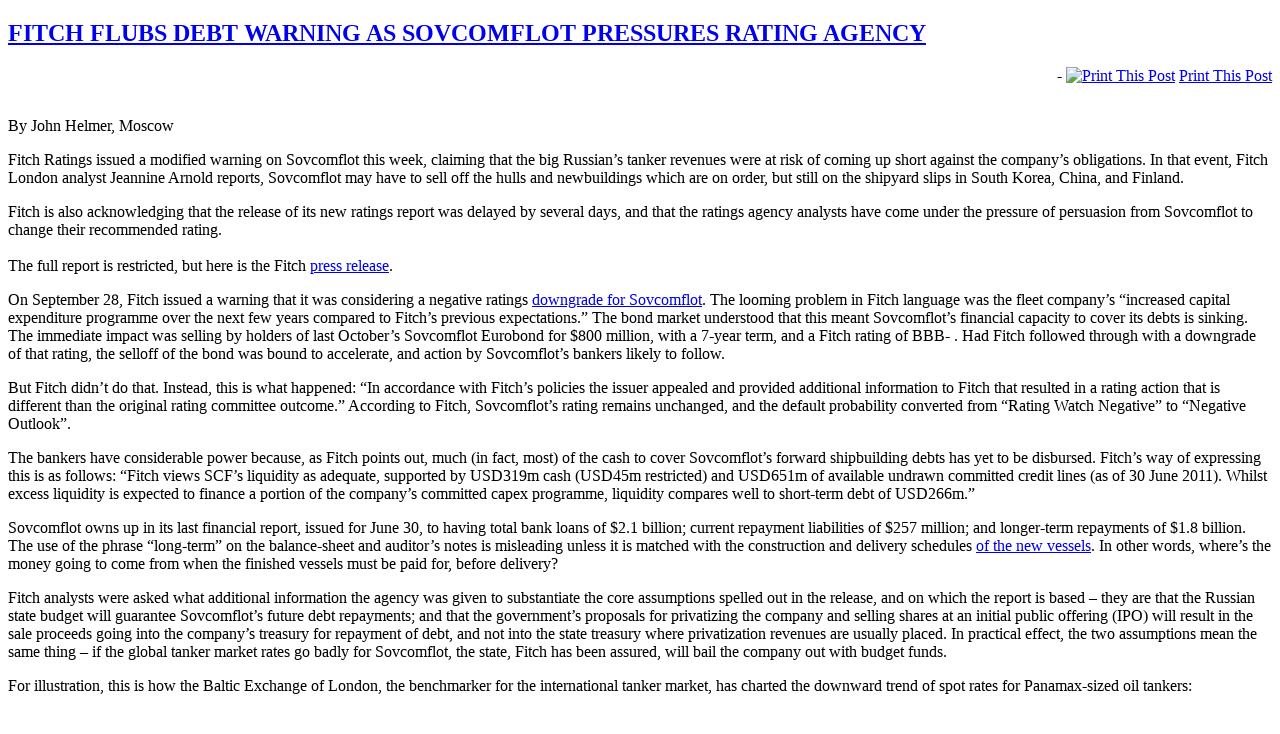

--- FILE ---
content_type: text/html; charset=UTF-8
request_url: https://johnhelmer.net/fitch-flubs-debt-warning-as-sovcomflot-pressures-rating-agency/
body_size: 15100
content:
<!DOCTYPE html PUBLIC "-//W3C//DTD XHTML 1.0 Transitional//EN" "http://www.w3.org/TR/xhtml1/DTD/xhtml1-transitional.dtd">
<html xmlns="http://www.w3.org/1999/xhtml">
<head profile="http://gmpg.org/xfn/11">

	<title>Dances With Bears &raquo; FITCH FLUBS DEBT WARNING AS SOVCOMFLOT PRESSURES RATING AGENCY</title>

	<meta http-equiv="Content-Type" content="text/html; charset=UTF-8" />	
	<meta name="generator" content="WordPress 6.2.8" /> <!-- leave this for stats please -->

	<link rel="stylesheet" href="https://johnhelmer.net/wp-content/themes/dances_with_bears/style.css" type="text/css" media="screen" />
	<link rel="alternate" type="application/rss+xml" title="RSS 2.0" href="https://johnhelmer.net/feed/" />
	<link rel="alternate" type="text/xml" title="RSS .92" href="https://johnhelmer.net/feed/rss/" />
	<link rel="alternate" type="application/atom+xml" title="Atom 0.3" href="https://johnhelmer.net/feed/atom/" />
	<link rel="pingback" href="https://johnhelmer.net/xmlrpc.php" />

		<link rel='archives' title='January 2026' href='https://johnhelmer.net/2026/01/' />
	<link rel='archives' title='December 2025' href='https://johnhelmer.net/2025/12/' />
	<link rel='archives' title='November 2025' href='https://johnhelmer.net/2025/11/' />
	<link rel='archives' title='October 2025' href='https://johnhelmer.net/2025/10/' />
	<link rel='archives' title='September 2025' href='https://johnhelmer.net/2025/09/' />
	<link rel='archives' title='August 2025' href='https://johnhelmer.net/2025/08/' />
	<link rel='archives' title='July 2025' href='https://johnhelmer.net/2025/07/' />
	<link rel='archives' title='June 2025' href='https://johnhelmer.net/2025/06/' />
	<link rel='archives' title='May 2025' href='https://johnhelmer.net/2025/05/' />
	<link rel='archives' title='April 2025' href='https://johnhelmer.net/2025/04/' />
	<link rel='archives' title='March 2025' href='https://johnhelmer.net/2025/03/' />
	<link rel='archives' title='February 2025' href='https://johnhelmer.net/2025/02/' />
	<link rel='archives' title='January 2025' href='https://johnhelmer.net/2025/01/' />
	<link rel='archives' title='December 2024' href='https://johnhelmer.net/2024/12/' />
	<link rel='archives' title='November 2024' href='https://johnhelmer.net/2024/11/' />
	<link rel='archives' title='October 2024' href='https://johnhelmer.net/2024/10/' />
	<link rel='archives' title='September 2024' href='https://johnhelmer.net/2024/09/' />
	<link rel='archives' title='August 2024' href='https://johnhelmer.net/2024/08/' />
	<link rel='archives' title='July 2024' href='https://johnhelmer.net/2024/07/' />
	<link rel='archives' title='June 2024' href='https://johnhelmer.net/2024/06/' />
	<link rel='archives' title='May 2024' href='https://johnhelmer.net/2024/05/' />
	<link rel='archives' title='April 2024' href='https://johnhelmer.net/2024/04/' />
	<link rel='archives' title='March 2024' href='https://johnhelmer.net/2024/03/' />
	<link rel='archives' title='February 2024' href='https://johnhelmer.net/2024/02/' />
	<link rel='archives' title='January 2024' href='https://johnhelmer.net/2024/01/' />
	<link rel='archives' title='December 2023' href='https://johnhelmer.net/2023/12/' />
	<link rel='archives' title='November 2023' href='https://johnhelmer.net/2023/11/' />
	<link rel='archives' title='October 2023' href='https://johnhelmer.net/2023/10/' />
	<link rel='archives' title='September 2023' href='https://johnhelmer.net/2023/09/' />
	<link rel='archives' title='August 2023' href='https://johnhelmer.net/2023/08/' />
	<link rel='archives' title='July 2023' href='https://johnhelmer.net/2023/07/' />
	<link rel='archives' title='June 2023' href='https://johnhelmer.net/2023/06/' />
	<link rel='archives' title='May 2023' href='https://johnhelmer.net/2023/05/' />
	<link rel='archives' title='April 2023' href='https://johnhelmer.net/2023/04/' />
	<link rel='archives' title='March 2023' href='https://johnhelmer.net/2023/03/' />
	<link rel='archives' title='February 2023' href='https://johnhelmer.net/2023/02/' />
	<link rel='archives' title='January 2023' href='https://johnhelmer.net/2023/01/' />
	<link rel='archives' title='December 2022' href='https://johnhelmer.net/2022/12/' />
	<link rel='archives' title='November 2022' href='https://johnhelmer.net/2022/11/' />
	<link rel='archives' title='October 2022' href='https://johnhelmer.net/2022/10/' />
	<link rel='archives' title='September 2022' href='https://johnhelmer.net/2022/09/' />
	<link rel='archives' title='August 2022' href='https://johnhelmer.net/2022/08/' />
	<link rel='archives' title='July 2022' href='https://johnhelmer.net/2022/07/' />
	<link rel='archives' title='June 2022' href='https://johnhelmer.net/2022/06/' />
	<link rel='archives' title='May 2022' href='https://johnhelmer.net/2022/05/' />
	<link rel='archives' title='April 2022' href='https://johnhelmer.net/2022/04/' />
	<link rel='archives' title='March 2022' href='https://johnhelmer.net/2022/03/' />
	<link rel='archives' title='February 2022' href='https://johnhelmer.net/2022/02/' />
	<link rel='archives' title='January 2022' href='https://johnhelmer.net/2022/01/' />
	<link rel='archives' title='December 2021' href='https://johnhelmer.net/2021/12/' />
	<link rel='archives' title='November 2021' href='https://johnhelmer.net/2021/11/' />
	<link rel='archives' title='October 2021' href='https://johnhelmer.net/2021/10/' />
	<link rel='archives' title='September 2021' href='https://johnhelmer.net/2021/09/' />
	<link rel='archives' title='July 2021' href='https://johnhelmer.net/2021/07/' />
	<link rel='archives' title='June 2021' href='https://johnhelmer.net/2021/06/' />
	<link rel='archives' title='May 2021' href='https://johnhelmer.net/2021/05/' />
	<link rel='archives' title='April 2021' href='https://johnhelmer.net/2021/04/' />
	<link rel='archives' title='March 2021' href='https://johnhelmer.net/2021/03/' />
	<link rel='archives' title='February 2021' href='https://johnhelmer.net/2021/02/' />
	<link rel='archives' title='January 2021' href='https://johnhelmer.net/2021/01/' />
	<link rel='archives' title='December 2020' href='https://johnhelmer.net/2020/12/' />
	<link rel='archives' title='November 2020' href='https://johnhelmer.net/2020/11/' />
	<link rel='archives' title='October 2020' href='https://johnhelmer.net/2020/10/' />
	<link rel='archives' title='September 2020' href='https://johnhelmer.net/2020/09/' />
	<link rel='archives' title='August 2020' href='https://johnhelmer.net/2020/08/' />
	<link rel='archives' title='July 2020' href='https://johnhelmer.net/2020/07/' />
	<link rel='archives' title='June 2020' href='https://johnhelmer.net/2020/06/' />
	<link rel='archives' title='May 2020' href='https://johnhelmer.net/2020/05/' />
	<link rel='archives' title='April 2020' href='https://johnhelmer.net/2020/04/' />
	<link rel='archives' title='March 2020' href='https://johnhelmer.net/2020/03/' />
	<link rel='archives' title='February 2020' href='https://johnhelmer.net/2020/02/' />
	<link rel='archives' title='January 2020' href='https://johnhelmer.net/2020/01/' />
	<link rel='archives' title='December 2019' href='https://johnhelmer.net/2019/12/' />
	<link rel='archives' title='November 2019' href='https://johnhelmer.net/2019/11/' />
	<link rel='archives' title='October 2019' href='https://johnhelmer.net/2019/10/' />
	<link rel='archives' title='September 2019' href='https://johnhelmer.net/2019/09/' />
	<link rel='archives' title='August 2019' href='https://johnhelmer.net/2019/08/' />
	<link rel='archives' title='July 2019' href='https://johnhelmer.net/2019/07/' />
	<link rel='archives' title='June 2019' href='https://johnhelmer.net/2019/06/' />
	<link rel='archives' title='May 2019' href='https://johnhelmer.net/2019/05/' />
	<link rel='archives' title='April 2019' href='https://johnhelmer.net/2019/04/' />
	<link rel='archives' title='March 2019' href='https://johnhelmer.net/2019/03/' />
	<link rel='archives' title='February 2019' href='https://johnhelmer.net/2019/02/' />
	<link rel='archives' title='January 2019' href='https://johnhelmer.net/2019/01/' />
	<link rel='archives' title='December 2018' href='https://johnhelmer.net/2018/12/' />
	<link rel='archives' title='November 2018' href='https://johnhelmer.net/2018/11/' />
	<link rel='archives' title='October 2018' href='https://johnhelmer.net/2018/10/' />
	<link rel='archives' title='September 2018' href='https://johnhelmer.net/2018/09/' />
	<link rel='archives' title='August 2018' href='https://johnhelmer.net/2018/08/' />
	<link rel='archives' title='July 2018' href='https://johnhelmer.net/2018/07/' />
	<link rel='archives' title='June 2018' href='https://johnhelmer.net/2018/06/' />
	<link rel='archives' title='May 2018' href='https://johnhelmer.net/2018/05/' />
	<link rel='archives' title='April 2018' href='https://johnhelmer.net/2018/04/' />
	<link rel='archives' title='March 2018' href='https://johnhelmer.net/2018/03/' />
	<link rel='archives' title='February 2018' href='https://johnhelmer.net/2018/02/' />
	<link rel='archives' title='January 2018' href='https://johnhelmer.net/2018/01/' />
	<link rel='archives' title='December 2017' href='https://johnhelmer.net/2017/12/' />
	<link rel='archives' title='November 2017' href='https://johnhelmer.net/2017/11/' />
	<link rel='archives' title='October 2017' href='https://johnhelmer.net/2017/10/' />
	<link rel='archives' title='September 2017' href='https://johnhelmer.net/2017/09/' />
	<link rel='archives' title='August 2017' href='https://johnhelmer.net/2017/08/' />
	<link rel='archives' title='July 2017' href='https://johnhelmer.net/2017/07/' />
	<link rel='archives' title='June 2017' href='https://johnhelmer.net/2017/06/' />
	<link rel='archives' title='May 2017' href='https://johnhelmer.net/2017/05/' />
	<link rel='archives' title='April 2017' href='https://johnhelmer.net/2017/04/' />
	<link rel='archives' title='March 2017' href='https://johnhelmer.net/2017/03/' />
	<link rel='archives' title='February 2017' href='https://johnhelmer.net/2017/02/' />
	<link rel='archives' title='January 2017' href='https://johnhelmer.net/2017/01/' />
	<link rel='archives' title='December 2016' href='https://johnhelmer.net/2016/12/' />
	<link rel='archives' title='November 2016' href='https://johnhelmer.net/2016/11/' />
	<link rel='archives' title='October 2016' href='https://johnhelmer.net/2016/10/' />
	<link rel='archives' title='September 2016' href='https://johnhelmer.net/2016/09/' />
	<link rel='archives' title='August 2016' href='https://johnhelmer.net/2016/08/' />
	<link rel='archives' title='July 2016' href='https://johnhelmer.net/2016/07/' />
	<link rel='archives' title='June 2016' href='https://johnhelmer.net/2016/06/' />
	<link rel='archives' title='May 2016' href='https://johnhelmer.net/2016/05/' />
	<link rel='archives' title='April 2016' href='https://johnhelmer.net/2016/04/' />
	<link rel='archives' title='March 2016' href='https://johnhelmer.net/2016/03/' />
	<link rel='archives' title='February 2016' href='https://johnhelmer.net/2016/02/' />
	<link rel='archives' title='January 2016' href='https://johnhelmer.net/2016/01/' />
	<link rel='archives' title='December 2015' href='https://johnhelmer.net/2015/12/' />
	<link rel='archives' title='November 2015' href='https://johnhelmer.net/2015/11/' />
	<link rel='archives' title='October 2015' href='https://johnhelmer.net/2015/10/' />
	<link rel='archives' title='September 2015' href='https://johnhelmer.net/2015/09/' />
	<link rel='archives' title='August 2015' href='https://johnhelmer.net/2015/08/' />
	<link rel='archives' title='July 2015' href='https://johnhelmer.net/2015/07/' />
	<link rel='archives' title='June 2015' href='https://johnhelmer.net/2015/06/' />
	<link rel='archives' title='May 2015' href='https://johnhelmer.net/2015/05/' />
	<link rel='archives' title='April 2015' href='https://johnhelmer.net/2015/04/' />
	<link rel='archives' title='March 2015' href='https://johnhelmer.net/2015/03/' />
	<link rel='archives' title='February 2015' href='https://johnhelmer.net/2015/02/' />
	<link rel='archives' title='January 2015' href='https://johnhelmer.net/2015/01/' />
	<link rel='archives' title='December 2014' href='https://johnhelmer.net/2014/12/' />
	<link rel='archives' title='November 2014' href='https://johnhelmer.net/2014/11/' />
	<link rel='archives' title='October 2014' href='https://johnhelmer.net/2014/10/' />
	<link rel='archives' title='September 2014' href='https://johnhelmer.net/2014/09/' />
	<link rel='archives' title='August 2014' href='https://johnhelmer.net/2014/08/' />
	<link rel='archives' title='July 2014' href='https://johnhelmer.net/2014/07/' />
	<link rel='archives' title='June 2014' href='https://johnhelmer.net/2014/06/' />
	<link rel='archives' title='May 2014' href='https://johnhelmer.net/2014/05/' />
	<link rel='archives' title='April 2014' href='https://johnhelmer.net/2014/04/' />
	<link rel='archives' title='March 2014' href='https://johnhelmer.net/2014/03/' />
	<link rel='archives' title='February 2014' href='https://johnhelmer.net/2014/02/' />
	<link rel='archives' title='January 2014' href='https://johnhelmer.net/2014/01/' />
	<link rel='archives' title='December 2013' href='https://johnhelmer.net/2013/12/' />
	<link rel='archives' title='November 2013' href='https://johnhelmer.net/2013/11/' />
	<link rel='archives' title='October 2013' href='https://johnhelmer.net/2013/10/' />
	<link rel='archives' title='September 2013' href='https://johnhelmer.net/2013/09/' />
	<link rel='archives' title='August 2013' href='https://johnhelmer.net/2013/08/' />
	<link rel='archives' title='July 2013' href='https://johnhelmer.net/2013/07/' />
	<link rel='archives' title='June 2013' href='https://johnhelmer.net/2013/06/' />
	<link rel='archives' title='May 2013' href='https://johnhelmer.net/2013/05/' />
	<link rel='archives' title='April 2013' href='https://johnhelmer.net/2013/04/' />
	<link rel='archives' title='March 2013' href='https://johnhelmer.net/2013/03/' />
	<link rel='archives' title='February 2013' href='https://johnhelmer.net/2013/02/' />
	<link rel='archives' title='January 2013' href='https://johnhelmer.net/2013/01/' />
	<link rel='archives' title='December 2012' href='https://johnhelmer.net/2012/12/' />
	<link rel='archives' title='November 2012' href='https://johnhelmer.net/2012/11/' />
	<link rel='archives' title='October 2012' href='https://johnhelmer.net/2012/10/' />
	<link rel='archives' title='September 2012' href='https://johnhelmer.net/2012/09/' />
	<link rel='archives' title='August 2012' href='https://johnhelmer.net/2012/08/' />
	<link rel='archives' title='July 2012' href='https://johnhelmer.net/2012/07/' />
	<link rel='archives' title='June 2012' href='https://johnhelmer.net/2012/06/' />
	<link rel='archives' title='May 2012' href='https://johnhelmer.net/2012/05/' />
	<link rel='archives' title='April 2012' href='https://johnhelmer.net/2012/04/' />
	<link rel='archives' title='March 2012' href='https://johnhelmer.net/2012/03/' />
	<link rel='archives' title='February 2012' href='https://johnhelmer.net/2012/02/' />
	<link rel='archives' title='January 2012' href='https://johnhelmer.net/2012/01/' />
	<link rel='archives' title='December 2011' href='https://johnhelmer.net/2011/12/' />
	<link rel='archives' title='November 2011' href='https://johnhelmer.net/2011/11/' />
	<link rel='archives' title='October 2011' href='https://johnhelmer.net/2011/10/' />
	<link rel='archives' title='September 2011' href='https://johnhelmer.net/2011/09/' />
	<link rel='archives' title='August 2011' href='https://johnhelmer.net/2011/08/' />
	<link rel='archives' title='July 2011' href='https://johnhelmer.net/2011/07/' />
	<link rel='archives' title='June 2011' href='https://johnhelmer.net/2011/06/' />
	<link rel='archives' title='May 2011' href='https://johnhelmer.net/2011/05/' />
	<link rel='archives' title='April 2011' href='https://johnhelmer.net/2011/04/' />
	<link rel='archives' title='March 2011' href='https://johnhelmer.net/2011/03/' />
	<link rel='archives' title='February 2011' href='https://johnhelmer.net/2011/02/' />
	<link rel='archives' title='January 2011' href='https://johnhelmer.net/2011/01/' />
	<link rel='archives' title='December 2010' href='https://johnhelmer.net/2010/12/' />
	<link rel='archives' title='November 2010' href='https://johnhelmer.net/2010/11/' />
	<link rel='archives' title='October 2010' href='https://johnhelmer.net/2010/10/' />
	<link rel='archives' title='September 2010' href='https://johnhelmer.net/2010/09/' />
	<link rel='archives' title='August 2010' href='https://johnhelmer.net/2010/08/' />
	<link rel='archives' title='July 2010' href='https://johnhelmer.net/2010/07/' />
	<link rel='archives' title='June 2010' href='https://johnhelmer.net/2010/06/' />
	<link rel='archives' title='May 2010' href='https://johnhelmer.net/2010/05/' />
	<link rel='archives' title='April 2010' href='https://johnhelmer.net/2010/04/' />
	<link rel='archives' title='March 2010' href='https://johnhelmer.net/2010/03/' />
	<link rel='archives' title='February 2010' href='https://johnhelmer.net/2010/02/' />
	<link rel='archives' title='January 2010' href='https://johnhelmer.net/2010/01/' />
	<link rel='archives' title='December 2009' href='https://johnhelmer.net/2009/12/' />
	<link rel='archives' title='November 2009' href='https://johnhelmer.net/2009/11/' />
	<link rel='archives' title='October 2009' href='https://johnhelmer.net/2009/10/' />
	<link rel='archives' title='September 2009' href='https://johnhelmer.net/2009/09/' />
	<link rel='archives' title='August 2009' href='https://johnhelmer.net/2009/08/' />
	<link rel='archives' title='July 2009' href='https://johnhelmer.net/2009/07/' />
	<link rel='archives' title='June 2009' href='https://johnhelmer.net/2009/06/' />
	<link rel='archives' title='May 2009' href='https://johnhelmer.net/2009/05/' />
	<link rel='archives' title='April 2009' href='https://johnhelmer.net/2009/04/' />
	<link rel='archives' title='March 2009' href='https://johnhelmer.net/2009/03/' />
	<link rel='archives' title='February 2009' href='https://johnhelmer.net/2009/02/' />
	<link rel='archives' title='January 2009' href='https://johnhelmer.net/2009/01/' />
	<link rel='archives' title='December 2008' href='https://johnhelmer.net/2008/12/' />
	<link rel='archives' title='November 2008' href='https://johnhelmer.net/2008/11/' />
	<link rel='archives' title='October 2008' href='https://johnhelmer.net/2008/10/' />
	<link rel='archives' title='September 2008' href='https://johnhelmer.net/2008/09/' />
	<link rel='archives' title='August 2008' href='https://johnhelmer.net/2008/08/' />
	<link rel='archives' title='July 2008' href='https://johnhelmer.net/2008/07/' />
	<link rel='archives' title='June 2008' href='https://johnhelmer.net/2008/06/' />
	<link rel='archives' title='May 2008' href='https://johnhelmer.net/2008/05/' />
	<link rel='archives' title='April 2008' href='https://johnhelmer.net/2008/04/' />
	<link rel='archives' title='March 2008' href='https://johnhelmer.net/2008/03/' />
	<link rel='archives' title='February 2008' href='https://johnhelmer.net/2008/02/' />
	<link rel='archives' title='January 2008' href='https://johnhelmer.net/2008/01/' />
	<link rel='archives' title='December 2007' href='https://johnhelmer.net/2007/12/' />
	<link rel='archives' title='November 2007' href='https://johnhelmer.net/2007/11/' />
	<link rel='archives' title='October 2007' href='https://johnhelmer.net/2007/10/' />
	<link rel='archives' title='September 2007' href='https://johnhelmer.net/2007/09/' />
	<link rel='archives' title='August 2007' href='https://johnhelmer.net/2007/08/' />
	<link rel='archives' title='July 2007' href='https://johnhelmer.net/2007/07/' />
	<link rel='archives' title='June 2007' href='https://johnhelmer.net/2007/06/' />
	<link rel='archives' title='May 2007' href='https://johnhelmer.net/2007/05/' />
	<link rel='archives' title='April 2007' href='https://johnhelmer.net/2007/04/' />
	<link rel='archives' title='March 2007' href='https://johnhelmer.net/2007/03/' />
	<link rel='archives' title='February 2007' href='https://johnhelmer.net/2007/02/' />
	<link rel='archives' title='September 2006' href='https://johnhelmer.net/2006/09/' />
	<link rel='archives' title='August 2006' href='https://johnhelmer.net/2006/08/' />
	<link rel='archives' title='July 2006' href='https://johnhelmer.net/2006/07/' />
	<link rel='archives' title='June 2006' href='https://johnhelmer.net/2006/06/' />
	<link rel='archives' title='May 2006' href='https://johnhelmer.net/2006/05/' />
	<link rel='archives' title='April 2006' href='https://johnhelmer.net/2006/04/' />
	<link rel='archives' title='March 2006' href='https://johnhelmer.net/2006/03/' />
	<link rel='archives' title='February 2006' href='https://johnhelmer.net/2006/02/' />
	<link rel='archives' title='January 2006' href='https://johnhelmer.net/2006/01/' />
	<link rel='archives' title='December 2005' href='https://johnhelmer.net/2005/12/' />
	<link rel='archives' title='October 2005' href='https://johnhelmer.net/2005/10/' />
	<link rel='archives' title='July 2005' href='https://johnhelmer.net/2005/07/' />
	<link rel='archives' title='May 2005' href='https://johnhelmer.net/2005/05/' />
	<link rel='archives' title='April 2005' href='https://johnhelmer.net/2005/04/' />
	<link rel='archives' title='March 2005' href='https://johnhelmer.net/2005/03/' />
	<link rel='archives' title='February 2005' href='https://johnhelmer.net/2005/02/' />
	<link rel='archives' title='January 2005' href='https://johnhelmer.net/2005/01/' />
	<link rel='archives' title='December 2004' href='https://johnhelmer.net/2004/12/' />
	<link rel='archives' title='November 2004' href='https://johnhelmer.net/2004/11/' />
	<link rel='archives' title='September 2004' href='https://johnhelmer.net/2004/09/' />
	<link rel='archives' title='August 2004' href='https://johnhelmer.net/2004/08/' />
	<link rel='archives' title='July 2004' href='https://johnhelmer.net/2004/07/' />
	<link rel='archives' title='June 2004' href='https://johnhelmer.net/2004/06/' />
	<link rel='archives' title='May 2004' href='https://johnhelmer.net/2004/05/' />
	<link rel='archives' title='April 2004' href='https://johnhelmer.net/2004/04/' />
	<link rel='archives' title='March 2004' href='https://johnhelmer.net/2004/03/' />
	<link rel='archives' title='February 2004' href='https://johnhelmer.net/2004/02/' />
	<link rel='archives' title='January 2004' href='https://johnhelmer.net/2004/01/' />
	<link rel='archives' title='December 2003' href='https://johnhelmer.net/2003/12/' />
	<link rel='archives' title='November 2003' href='https://johnhelmer.net/2003/11/' />
	<link rel='archives' title='October 2003' href='https://johnhelmer.net/2003/10/' />
	<link rel='archives' title='September 2003' href='https://johnhelmer.net/2003/09/' />
	<link rel='archives' title='August 2003' href='https://johnhelmer.net/2003/08/' />
	<link rel='archives' title='July 2003' href='https://johnhelmer.net/2003/07/' />
	<link rel='archives' title='June 2003' href='https://johnhelmer.net/2003/06/' />
	<link rel='archives' title='May 2003' href='https://johnhelmer.net/2003/05/' />
	<link rel='archives' title='April 2003' href='https://johnhelmer.net/2003/04/' />
	<link rel='archives' title='March 2003' href='https://johnhelmer.net/2003/03/' />
	<link rel='archives' title='February 2003' href='https://johnhelmer.net/2003/02/' />
	<link rel='archives' title='January 2003' href='https://johnhelmer.net/2003/01/' />
	<link rel='archives' title='December 2002' href='https://johnhelmer.net/2002/12/' />
	<link rel='archives' title='November 2002' href='https://johnhelmer.net/2002/11/' />
	<link rel='archives' title='October 2002' href='https://johnhelmer.net/2002/10/' />
	<link rel='archives' title='September 2002' href='https://johnhelmer.net/2002/09/' />
	<link rel='archives' title='August 2002' href='https://johnhelmer.net/2002/08/' />
	<link rel='archives' title='July 2002' href='https://johnhelmer.net/2002/07/' />
	<link rel='archives' title='June 2002' href='https://johnhelmer.net/2002/06/' />
	<link rel='archives' title='May 2002' href='https://johnhelmer.net/2002/05/' />
	<link rel='archives' title='April 2002' href='https://johnhelmer.net/2002/04/' />
	<link rel='archives' title='March 2002' href='https://johnhelmer.net/2002/03/' />
	<link rel='archives' title='February 2002' href='https://johnhelmer.net/2002/02/' />
	<link rel='archives' title='January 2002' href='https://johnhelmer.net/2002/01/' />
	<link rel='archives' title='December 2001' href='https://johnhelmer.net/2001/12/' />
	<link rel='archives' title='November 2001' href='https://johnhelmer.net/2001/11/' />
	<link rel='archives' title='October 2001' href='https://johnhelmer.net/2001/10/' />
	<link rel='archives' title='September 2001' href='https://johnhelmer.net/2001/09/' />
	<link rel='archives' title='August 2001' href='https://johnhelmer.net/2001/08/' />
	<link rel='archives' title='April 2001' href='https://johnhelmer.net/2001/04/' />
	<link rel='archives' title='March 2001' href='https://johnhelmer.net/2001/03/' />
	<link rel='archives' title='February 2001' href='https://johnhelmer.net/2001/02/' />
	<link rel='archives' title='November 2000' href='https://johnhelmer.net/2000/11/' />
	<link rel='archives' title='October 2000' href='https://johnhelmer.net/2000/10/' />
	<link rel='archives' title='July 2000' href='https://johnhelmer.net/2000/07/' />
	<link rel='archives' title='December 1999' href='https://johnhelmer.net/1999/12/' />
	<link rel='archives' title='August 1999' href='https://johnhelmer.net/1999/08/' />
	<link rel='archives' title='July 1999' href='https://johnhelmer.net/1999/07/' />
	<link rel='archives' title='June 1999' href='https://johnhelmer.net/1999/06/' />
	<link rel='archives' title='May 1999' href='https://johnhelmer.net/1999/05/' />
	<link rel='archives' title='March 1999' href='https://johnhelmer.net/1999/03/' />
	<link rel='archives' title='February 1999' href='https://johnhelmer.net/1999/02/' />
	<link rel='archives' title='January 1999' href='https://johnhelmer.net/1999/01/' />
	<link rel='archives' title='July 1997' href='https://johnhelmer.net/1997/07/' />
	<link rel='archives' title='May 1997' href='https://johnhelmer.net/1997/05/' />
	<link rel='archives' title='February 1997' href='https://johnhelmer.net/1997/02/' />
	<link rel='archives' title='May 1993' href='https://johnhelmer.net/1993/05/' />
	<link rel='archives' title='September 1992' href='https://johnhelmer.net/1992/09/' />
	<link rel='archives' title='August 1992' href='https://johnhelmer.net/1992/08/' />
	<link rel='archives' title='July 1992' href='https://johnhelmer.net/1992/07/' />
	<link rel='archives' title='April 1992' href='https://johnhelmer.net/1992/04/' />
	<link rel='archives' title='March 1992' href='https://johnhelmer.net/1992/03/' />
	<link rel='archives' title='October 1990' href='https://johnhelmer.net/1990/10/' />
		<meta name='robots' content='max-image-preview:large' />
<link rel='dns-prefetch' href='//platform-api.sharethis.com' />
<link rel="alternate" type="application/rss+xml" title="Dances With Bears &raquo; FITCH FLUBS DEBT WARNING AS SOVCOMFLOT PRESSURES RATING AGENCY Comments Feed" href="https://johnhelmer.net/fitch-flubs-debt-warning-as-sovcomflot-pressures-rating-agency/feed/" />
<script type="text/javascript">
window._wpemojiSettings = {"baseUrl":"https:\/\/s.w.org\/images\/core\/emoji\/14.0.0\/72x72\/","ext":".png","svgUrl":"https:\/\/s.w.org\/images\/core\/emoji\/14.0.0\/svg\/","svgExt":".svg","source":{"concatemoji":"https:\/\/johnhelmer.net\/wp-includes\/js\/wp-emoji-release.min.js?ver=6.2.8"}};
/*! This file is auto-generated */
!function(e,a,t){var n,r,o,i=a.createElement("canvas"),p=i.getContext&&i.getContext("2d");function s(e,t){p.clearRect(0,0,i.width,i.height),p.fillText(e,0,0);e=i.toDataURL();return p.clearRect(0,0,i.width,i.height),p.fillText(t,0,0),e===i.toDataURL()}function c(e){var t=a.createElement("script");t.src=e,t.defer=t.type="text/javascript",a.getElementsByTagName("head")[0].appendChild(t)}for(o=Array("flag","emoji"),t.supports={everything:!0,everythingExceptFlag:!0},r=0;r<o.length;r++)t.supports[o[r]]=function(e){if(p&&p.fillText)switch(p.textBaseline="top",p.font="600 32px Arial",e){case"flag":return s("\ud83c\udff3\ufe0f\u200d\u26a7\ufe0f","\ud83c\udff3\ufe0f\u200b\u26a7\ufe0f")?!1:!s("\ud83c\uddfa\ud83c\uddf3","\ud83c\uddfa\u200b\ud83c\uddf3")&&!s("\ud83c\udff4\udb40\udc67\udb40\udc62\udb40\udc65\udb40\udc6e\udb40\udc67\udb40\udc7f","\ud83c\udff4\u200b\udb40\udc67\u200b\udb40\udc62\u200b\udb40\udc65\u200b\udb40\udc6e\u200b\udb40\udc67\u200b\udb40\udc7f");case"emoji":return!s("\ud83e\udef1\ud83c\udffb\u200d\ud83e\udef2\ud83c\udfff","\ud83e\udef1\ud83c\udffb\u200b\ud83e\udef2\ud83c\udfff")}return!1}(o[r]),t.supports.everything=t.supports.everything&&t.supports[o[r]],"flag"!==o[r]&&(t.supports.everythingExceptFlag=t.supports.everythingExceptFlag&&t.supports[o[r]]);t.supports.everythingExceptFlag=t.supports.everythingExceptFlag&&!t.supports.flag,t.DOMReady=!1,t.readyCallback=function(){t.DOMReady=!0},t.supports.everything||(n=function(){t.readyCallback()},a.addEventListener?(a.addEventListener("DOMContentLoaded",n,!1),e.addEventListener("load",n,!1)):(e.attachEvent("onload",n),a.attachEvent("onreadystatechange",function(){"complete"===a.readyState&&t.readyCallback()})),(e=t.source||{}).concatemoji?c(e.concatemoji):e.wpemoji&&e.twemoji&&(c(e.twemoji),c(e.wpemoji)))}(window,document,window._wpemojiSettings);
</script>
<style type="text/css">
img.wp-smiley,
img.emoji {
	display: inline !important;
	border: none !important;
	box-shadow: none !important;
	height: 1em !important;
	width: 1em !important;
	margin: 0 0.07em !important;
	vertical-align: -0.1em !important;
	background: none !important;
	padding: 0 !important;
}
</style>
	<link rel='stylesheet' id='wp-block-library-css' href='https://johnhelmer.net/wp-includes/css/dist/block-library/style.min.css?ver=6.2.8' type='text/css' media='all' />
<link rel='stylesheet' id='classic-theme-styles-css' href='https://johnhelmer.net/wp-includes/css/classic-themes.min.css?ver=6.2.8' type='text/css' media='all' />
<style id='global-styles-inline-css' type='text/css'>
body{--wp--preset--color--black: #000000;--wp--preset--color--cyan-bluish-gray: #abb8c3;--wp--preset--color--white: #ffffff;--wp--preset--color--pale-pink: #f78da7;--wp--preset--color--vivid-red: #cf2e2e;--wp--preset--color--luminous-vivid-orange: #ff6900;--wp--preset--color--luminous-vivid-amber: #fcb900;--wp--preset--color--light-green-cyan: #7bdcb5;--wp--preset--color--vivid-green-cyan: #00d084;--wp--preset--color--pale-cyan-blue: #8ed1fc;--wp--preset--color--vivid-cyan-blue: #0693e3;--wp--preset--color--vivid-purple: #9b51e0;--wp--preset--gradient--vivid-cyan-blue-to-vivid-purple: linear-gradient(135deg,rgba(6,147,227,1) 0%,rgb(155,81,224) 100%);--wp--preset--gradient--light-green-cyan-to-vivid-green-cyan: linear-gradient(135deg,rgb(122,220,180) 0%,rgb(0,208,130) 100%);--wp--preset--gradient--luminous-vivid-amber-to-luminous-vivid-orange: linear-gradient(135deg,rgba(252,185,0,1) 0%,rgba(255,105,0,1) 100%);--wp--preset--gradient--luminous-vivid-orange-to-vivid-red: linear-gradient(135deg,rgba(255,105,0,1) 0%,rgb(207,46,46) 100%);--wp--preset--gradient--very-light-gray-to-cyan-bluish-gray: linear-gradient(135deg,rgb(238,238,238) 0%,rgb(169,184,195) 100%);--wp--preset--gradient--cool-to-warm-spectrum: linear-gradient(135deg,rgb(74,234,220) 0%,rgb(151,120,209) 20%,rgb(207,42,186) 40%,rgb(238,44,130) 60%,rgb(251,105,98) 80%,rgb(254,248,76) 100%);--wp--preset--gradient--blush-light-purple: linear-gradient(135deg,rgb(255,206,236) 0%,rgb(152,150,240) 100%);--wp--preset--gradient--blush-bordeaux: linear-gradient(135deg,rgb(254,205,165) 0%,rgb(254,45,45) 50%,rgb(107,0,62) 100%);--wp--preset--gradient--luminous-dusk: linear-gradient(135deg,rgb(255,203,112) 0%,rgb(199,81,192) 50%,rgb(65,88,208) 100%);--wp--preset--gradient--pale-ocean: linear-gradient(135deg,rgb(255,245,203) 0%,rgb(182,227,212) 50%,rgb(51,167,181) 100%);--wp--preset--gradient--electric-grass: linear-gradient(135deg,rgb(202,248,128) 0%,rgb(113,206,126) 100%);--wp--preset--gradient--midnight: linear-gradient(135deg,rgb(2,3,129) 0%,rgb(40,116,252) 100%);--wp--preset--duotone--dark-grayscale: url('#wp-duotone-dark-grayscale');--wp--preset--duotone--grayscale: url('#wp-duotone-grayscale');--wp--preset--duotone--purple-yellow: url('#wp-duotone-purple-yellow');--wp--preset--duotone--blue-red: url('#wp-duotone-blue-red');--wp--preset--duotone--midnight: url('#wp-duotone-midnight');--wp--preset--duotone--magenta-yellow: url('#wp-duotone-magenta-yellow');--wp--preset--duotone--purple-green: url('#wp-duotone-purple-green');--wp--preset--duotone--blue-orange: url('#wp-duotone-blue-orange');--wp--preset--font-size--small: 13px;--wp--preset--font-size--medium: 20px;--wp--preset--font-size--large: 36px;--wp--preset--font-size--x-large: 42px;--wp--preset--spacing--20: 0.44rem;--wp--preset--spacing--30: 0.67rem;--wp--preset--spacing--40: 1rem;--wp--preset--spacing--50: 1.5rem;--wp--preset--spacing--60: 2.25rem;--wp--preset--spacing--70: 3.38rem;--wp--preset--spacing--80: 5.06rem;--wp--preset--shadow--natural: 6px 6px 9px rgba(0, 0, 0, 0.2);--wp--preset--shadow--deep: 12px 12px 50px rgba(0, 0, 0, 0.4);--wp--preset--shadow--sharp: 6px 6px 0px rgba(0, 0, 0, 0.2);--wp--preset--shadow--outlined: 6px 6px 0px -3px rgba(255, 255, 255, 1), 6px 6px rgba(0, 0, 0, 1);--wp--preset--shadow--crisp: 6px 6px 0px rgba(0, 0, 0, 1);}:where(.is-layout-flex){gap: 0.5em;}body .is-layout-flow > .alignleft{float: left;margin-inline-start: 0;margin-inline-end: 2em;}body .is-layout-flow > .alignright{float: right;margin-inline-start: 2em;margin-inline-end: 0;}body .is-layout-flow > .aligncenter{margin-left: auto !important;margin-right: auto !important;}body .is-layout-constrained > .alignleft{float: left;margin-inline-start: 0;margin-inline-end: 2em;}body .is-layout-constrained > .alignright{float: right;margin-inline-start: 2em;margin-inline-end: 0;}body .is-layout-constrained > .aligncenter{margin-left: auto !important;margin-right: auto !important;}body .is-layout-constrained > :where(:not(.alignleft):not(.alignright):not(.alignfull)){max-width: var(--wp--style--global--content-size);margin-left: auto !important;margin-right: auto !important;}body .is-layout-constrained > .alignwide{max-width: var(--wp--style--global--wide-size);}body .is-layout-flex{display: flex;}body .is-layout-flex{flex-wrap: wrap;align-items: center;}body .is-layout-flex > *{margin: 0;}:where(.wp-block-columns.is-layout-flex){gap: 2em;}.has-black-color{color: var(--wp--preset--color--black) !important;}.has-cyan-bluish-gray-color{color: var(--wp--preset--color--cyan-bluish-gray) !important;}.has-white-color{color: var(--wp--preset--color--white) !important;}.has-pale-pink-color{color: var(--wp--preset--color--pale-pink) !important;}.has-vivid-red-color{color: var(--wp--preset--color--vivid-red) !important;}.has-luminous-vivid-orange-color{color: var(--wp--preset--color--luminous-vivid-orange) !important;}.has-luminous-vivid-amber-color{color: var(--wp--preset--color--luminous-vivid-amber) !important;}.has-light-green-cyan-color{color: var(--wp--preset--color--light-green-cyan) !important;}.has-vivid-green-cyan-color{color: var(--wp--preset--color--vivid-green-cyan) !important;}.has-pale-cyan-blue-color{color: var(--wp--preset--color--pale-cyan-blue) !important;}.has-vivid-cyan-blue-color{color: var(--wp--preset--color--vivid-cyan-blue) !important;}.has-vivid-purple-color{color: var(--wp--preset--color--vivid-purple) !important;}.has-black-background-color{background-color: var(--wp--preset--color--black) !important;}.has-cyan-bluish-gray-background-color{background-color: var(--wp--preset--color--cyan-bluish-gray) !important;}.has-white-background-color{background-color: var(--wp--preset--color--white) !important;}.has-pale-pink-background-color{background-color: var(--wp--preset--color--pale-pink) !important;}.has-vivid-red-background-color{background-color: var(--wp--preset--color--vivid-red) !important;}.has-luminous-vivid-orange-background-color{background-color: var(--wp--preset--color--luminous-vivid-orange) !important;}.has-luminous-vivid-amber-background-color{background-color: var(--wp--preset--color--luminous-vivid-amber) !important;}.has-light-green-cyan-background-color{background-color: var(--wp--preset--color--light-green-cyan) !important;}.has-vivid-green-cyan-background-color{background-color: var(--wp--preset--color--vivid-green-cyan) !important;}.has-pale-cyan-blue-background-color{background-color: var(--wp--preset--color--pale-cyan-blue) !important;}.has-vivid-cyan-blue-background-color{background-color: var(--wp--preset--color--vivid-cyan-blue) !important;}.has-vivid-purple-background-color{background-color: var(--wp--preset--color--vivid-purple) !important;}.has-black-border-color{border-color: var(--wp--preset--color--black) !important;}.has-cyan-bluish-gray-border-color{border-color: var(--wp--preset--color--cyan-bluish-gray) !important;}.has-white-border-color{border-color: var(--wp--preset--color--white) !important;}.has-pale-pink-border-color{border-color: var(--wp--preset--color--pale-pink) !important;}.has-vivid-red-border-color{border-color: var(--wp--preset--color--vivid-red) !important;}.has-luminous-vivid-orange-border-color{border-color: var(--wp--preset--color--luminous-vivid-orange) !important;}.has-luminous-vivid-amber-border-color{border-color: var(--wp--preset--color--luminous-vivid-amber) !important;}.has-light-green-cyan-border-color{border-color: var(--wp--preset--color--light-green-cyan) !important;}.has-vivid-green-cyan-border-color{border-color: var(--wp--preset--color--vivid-green-cyan) !important;}.has-pale-cyan-blue-border-color{border-color: var(--wp--preset--color--pale-cyan-blue) !important;}.has-vivid-cyan-blue-border-color{border-color: var(--wp--preset--color--vivid-cyan-blue) !important;}.has-vivid-purple-border-color{border-color: var(--wp--preset--color--vivid-purple) !important;}.has-vivid-cyan-blue-to-vivid-purple-gradient-background{background: var(--wp--preset--gradient--vivid-cyan-blue-to-vivid-purple) !important;}.has-light-green-cyan-to-vivid-green-cyan-gradient-background{background: var(--wp--preset--gradient--light-green-cyan-to-vivid-green-cyan) !important;}.has-luminous-vivid-amber-to-luminous-vivid-orange-gradient-background{background: var(--wp--preset--gradient--luminous-vivid-amber-to-luminous-vivid-orange) !important;}.has-luminous-vivid-orange-to-vivid-red-gradient-background{background: var(--wp--preset--gradient--luminous-vivid-orange-to-vivid-red) !important;}.has-very-light-gray-to-cyan-bluish-gray-gradient-background{background: var(--wp--preset--gradient--very-light-gray-to-cyan-bluish-gray) !important;}.has-cool-to-warm-spectrum-gradient-background{background: var(--wp--preset--gradient--cool-to-warm-spectrum) !important;}.has-blush-light-purple-gradient-background{background: var(--wp--preset--gradient--blush-light-purple) !important;}.has-blush-bordeaux-gradient-background{background: var(--wp--preset--gradient--blush-bordeaux) !important;}.has-luminous-dusk-gradient-background{background: var(--wp--preset--gradient--luminous-dusk) !important;}.has-pale-ocean-gradient-background{background: var(--wp--preset--gradient--pale-ocean) !important;}.has-electric-grass-gradient-background{background: var(--wp--preset--gradient--electric-grass) !important;}.has-midnight-gradient-background{background: var(--wp--preset--gradient--midnight) !important;}.has-small-font-size{font-size: var(--wp--preset--font-size--small) !important;}.has-medium-font-size{font-size: var(--wp--preset--font-size--medium) !important;}.has-large-font-size{font-size: var(--wp--preset--font-size--large) !important;}.has-x-large-font-size{font-size: var(--wp--preset--font-size--x-large) !important;}
.wp-block-navigation a:where(:not(.wp-element-button)){color: inherit;}
:where(.wp-block-columns.is-layout-flex){gap: 2em;}
.wp-block-pullquote{font-size: 1.5em;line-height: 1.6;}
</style>
<script type='text/javascript' src='https://johnhelmer.net/wp-includes/js/jquery/jquery.js?ver=3.6.4' id='jquery-core-js'></script>
<script type='text/javascript' src='https://johnhelmer.net/wp-includes/js/jquery/jquery-migrate.min.js?ver=3.4.0' id='jquery-migrate-js'></script>
<script type='text/javascript' src='//platform-api.sharethis.com/js/sharethis.js#product=ga&#038;property=5e55545e0825e000128174bf' id='googleanalytics-platform-sharethis-js'></script>
<link rel="https://api.w.org/" href="https://johnhelmer.net/wp-json/" /><link rel="alternate" type="application/json" href="https://johnhelmer.net/wp-json/wp/v2/posts/6050" /><link rel="EditURI" type="application/rsd+xml" title="RSD" href="https://johnhelmer.net/xmlrpc.php?rsd" />
<link rel="wlwmanifest" type="application/wlwmanifest+xml" href="https://johnhelmer.net/wp-includes/wlwmanifest.xml" />
<meta name="generator" content="WordPress 6.2.8" />
<link rel="canonical" href="https://johnhelmer.net/fitch-flubs-debt-warning-as-sovcomflot-pressures-rating-agency/" />
<link rel='shortlink' href='https://johnhelmer.net/?p=6050' />
<link rel="alternate" type="application/json+oembed" href="https://johnhelmer.net/wp-json/oembed/1.0/embed?url=https%3A%2F%2Fjohnhelmer.net%2Ffitch-flubs-debt-warning-as-sovcomflot-pressures-rating-agency%2F" />
<link rel="alternate" type="text/xml+oembed" href="https://johnhelmer.net/wp-json/oembed/1.0/embed?url=https%3A%2F%2Fjohnhelmer.net%2Ffitch-flubs-debt-warning-as-sovcomflot-pressures-rating-agency%2F&#038;format=xml" />
<meta name="generator" content="Site Kit by Google 1.8.1" /><!-- This site is powered by Tweet, Like, Plusone and Share Plugin - http://techxt.com/tweet-like-google-1-and-share-plugin-wordpress/ -->
		<meta property="og:type" content="article" />
		<meta property="og:title" content="FITCH FLUBS DEBT WARNING AS SOVCOMFLOT PRESSURES RATING AGENCY" />
		<meta property="og:url" content="https://johnhelmer.net/fitch-flubs-debt-warning-as-sovcomflot-pressures-rating-agency/"/>
		<meta property="og:site_name" content="Dances With Bears" />
		<meta property="og:description" content="  By John Helmer, Moscow  Fitch Ratings issued a modified warning on Sovcomflot this week, claiming that the big Russian&#039;s tanker revenues were at risk of c"/>
		<!--[if lt IE 9]>
	  <script src="//html5shim.googlecode.com/svn/trunk/html5.js"></script>
	<![endif]-->
					<meta property="og:image" content="https://johnhelmer.net/wp-content/webpc-passthru.php?src=http://johnhelmer.net/wp-content/uploads/2011/10/sale3.jpg&nocache=1" />
			<style type="text/css">div.socialicons{float:left;display:block;margin-right: 10px;line-height: 1;}div.socialiconsv{line-height: 1;}div.socialicons p{margin-bottom: 0px !important;margin-top: 0px !important;padding-bottom: 0px !important;padding-top: 0px !important;}div.social4iv{background: none repeat scroll 0 0 #FFFFFF;border: 1px solid #aaa;border-radius: 3px 3px 3px 3px;box-shadow: 3px 3px 3px #DDDDDD;padding: 3px;position: fixed;text-align: center;top: 55px;width: 68px;display:none;}div.socialiconsv{padding-bottom: 5px;}</style>
<script type="text/javascript" src="https://platform.twitter.com/widgets.js"></script><script type="text/javascript" src="//connect.facebook.net/en_US/all.js#xfbml=1"></script><script type="text/javascript" src="https://apis.google.com/js/plusone.js"></script><script type="text/javascript" src="https://platform.linkedin.com/in.js"></script><!-- <meta name="NextGEN" version="2.2.54" /> -->
</head>
<body>
<script>
  (function(i,s,o,g,r,a,m){i['GoogleAnalyticsObject']=r;i[r]=i[r]||function(){
  (i[r].q=i[r].q||[]).push(arguments)},i[r].l=1*new Date();a=s.createElement(o),
  m=s.getElementsByTagName(o)[0];a.async=1;a.src=g;m.parentNode.insertBefore(a,m)
  })(window,document,'script','//www.google-analytics.com/analytics.js','ga');

  ga('create', 'UA-70979742-6', 'auto');
  ga('send', 'pageview');

</script>
<script type="text/javascript">

  var _gaq = _gaq || [];
  _gaq.push(['_setAccount', 'UA-3229816-5']);
  _gaq.push(['_trackPageview']);

  (function() {
    var ga = document.createElement('script'); ga.type = 'text/javascript'; ga.async = true;
    ga.src = ('https:' == document.location.protocol ? 'https://ssl' : 'http://www') + '.google-analytics.com/ga.js';
    var s = document.getElementsByTagName('script')[0]; s.parentNode.insertBefore(ga, s);
  })();

</script>

<div id="wrapper">
	<div id="bgstyle">
<div id="header">
	<div id="headergraphic">
<!--		<h2>John Helmer</h2> -->
	</div>
</div>
<div id="container">
	<div id="contentbody">
	
		<div class="post" id="post-6050">

			<div id="titlepost"><h2><a href="https://johnhelmer.net/fitch-flubs-debt-warning-as-sovcomflot-pressures-rating-agency/" title="FITCH FLUBS DEBT WARNING AS SOVCOMFLOT PRESSURES RATING AGENCY">FITCH FLUBS DEBT WARNING AS SOVCOMFLOT PRESSURES RATING AGENCY</a></h2></div>

<p align="right"> - <a href="https://johnhelmer.net/fitch-flubs-debt-warning-as-sovcomflot-pressures-rating-agency/print/" title="Print This Post" rel="nofollow"><img class="WP-PrintIcon" src="https://johnhelmer.net/wp-content/plugins/wp-print/images/print.gif" alt="Print This Post" title="Print This Post" style="border: 0px;" /></a>&nbsp;<a href="https://johnhelmer.net/fitch-flubs-debt-warning-as-sovcomflot-pressures-rating-agency/print/" title="Print This Post" rel="nofollow">Print This Post</a>
</p>

			<div class="entry">

				<p><img decoding="async" src="https://johnhelmer.net/wp-content/webpc-passthru.php?src=http://johnhelmer.net/wp-content/uploads/2011/10/sale3.jpg&nocache=1" alt="" /></p>
<p>By John Helmer, Moscow</p>
<p>Fitch Ratings issued a modified warning on Sovcomflot this week, claiming that the big Russian&#8217;s tanker revenues were at risk of coming up short against the company&#8217;s obligations.  In that event, Fitch London analyst Jeannine Arnold reports, Sovcomflot may have to sell off the hulls and newbuildings which are on order, but still on the shipyard slips in South Korea, China, and Finland.</p>
<p>Fitch is also acknowledging that the release of its new ratings report was delayed by several days, and that the ratings agency analysts have come under the pressure of persuasion from Sovcomflot to change their recommended rating.<br />
<span id="more-6050"></span><br />
The full report is restricted, but here is the Fitch <a href="http://www.fitchratings.ru/issuers/_sub/news/newsrelease/news.wbp?article-id=2D382CC7-D09C-4332-96C1-78E77EF6DA4E">press release</a>.</p>
<p>On September 28, Fitch issued a warning that it was considering a negative ratings <a href="http://johnhelmer.net/?p=5955">downgrade for Sovcomflot</a>.  The looming problem in Fitch language was the fleet company’s “increased capital expenditure programme over the next few years compared to Fitch’s previous expectations.” The bond market understood that this meant Sovcomflot’s financial capacity to cover its debts is sinking. The immediate impact was selling by holders of last October’s Sovcomflot Eurobond for $800 million, with a 7-year term, and a Fitch rating of BBB- . Had Fitch followed through with a downgrade of that rating, the selloff of the bond was bound to accelerate, and action by Sovcomflot’s bankers likely to follow. </p>
<p>But Fitch didn’t do that. Instead, this is what happened: “In accordance with Fitch&#8217;s policies the issuer appealed and provided additional information to Fitch that resulted in a rating action that is different than the original rating committee outcome.”  According to Fitch, Sovcomflot’s rating remains unchanged, and the default probability converted from “Rating Watch Negative” to “Negative Outlook”. </p>
<p>The bankers have considerable power because, as Fitch points out, much (in fact, most) of the cash to cover Sovcomflot’s forward shipbuilding debts has yet to be disbursed. Fitch’s way of expressing this is as follows: “Fitch views SCF&#8217;s liquidity as adequate, supported by USD319m cash (USD45m restricted) and USD651m of available undrawn committed credit lines (as of 30 June 2011). Whilst excess liquidity is expected to finance a portion of the company&#8217;s committed capex programme, liquidity compares well to short-term debt of USD266m.” </p>
<p>Sovcomflot owns up in its last financial report, issued for June 30,  to having total bank loans of $2.1 billion; current repayment liabilities of $257 million; and longer-term repayments of $1.8 billion. The use of the phrase “long-term” on the balance-sheet and auditor’s notes is misleading unless it is matched with the construction and delivery schedules <a href="http://www.scf-group.com/data/pdf/SCF_Condensed_Consolidated_30_06_2011.pdf">of the new vessels</a>. In other words, where’s the money going to come from when the finished vessels must be paid for, before delivery? </p>
<p>Fitch analysts were asked what additional information the agency was given to substantiate  the core assumptions spelled out in the release, and on which the report is based – they are  that the Russian state budget will guarantee Sovcomflot’s future debt repayments; and that the government’s proposals for privatizing the company and selling shares at an initial public offering (IPO) will result in the sale proceeds going into the company’s treasury for repayment of debt, and not into the state treasury where privatization revenues are usually placed.  In practical effect, the two assumptions mean the same thing – if the global tanker market rates go badly for Sovcomflot, the state, Fitch has been assured, will bail the company out with budget funds.</p>
<p>For illustration, this is how the Baltic Exchange of London, the benchmarker for the international tanker market, has charted the downward trend of spot rates for Panamax-sized oil tankers:</p>
<p><img decoding="async" src="https://johnhelmer.net/wp-content/webpc-passthru.php?src=http://johnhelmer.net/wp-content/uploads/2011/10/chart1.jpg&nocache=1" alt="" /></p>
<p>When rates were hitting peak between 2007 and 2009, Sovcomflot’s chief executive Sergei Frank and his board chairman, Sergei Naryshkin, decided to order new vessels for the fleet. But as the market rates turned down, Fitch is intimating now that this was a miscalculation. That’s because there are already too many new vessels cruising the seas looking for cargoes, depressing not only the charter rates and fleet revenues, but also Sovcomflot’s capacity to repay the premium prices at which Frank purchased his newbuildings. </p>
<p>For a resume of the new fleet Frank has signed for, here’s the Sovcomflot fleet list, with the newbuilds marked in the green, <a href="http://www.scf-group.com/pages.aspx?anim=1&#038;cs=4&#038;cid=3&#038;cs2=1">right-hand column</a>. The shipyards at risk if Sovcomflot can’t meet its payment schedule, or tries selling off the contracts at a bargain price, are STX of south Korea, currently building two gas carriers;  Bohai of China, which has two Very Large Crude Carriers (VLCC)  under construction;  Daewoo of South Korea, with orders for two Aframax tankers; Hyundai Mipo, also Korean, with 4 bulk carriers and 1 tanker; and Arctech Helsinki, 2 supply vessels.</p>
<p>Fitch’s release makes the point that Frank’s wager on new fleet to capitalize on rising rates has failed. “Whilst Fitch recognises SCF&#8217;s strategy to acquire vessels during a period of lower vessel purchase prices, and develop its more profitable and more stable LNG and offshore business, the increase in capex, particularly in the context of continuing weak industry dynamics, is preventing the generation of meaningful positive free cash flow as previously forecasted by Fitch.&#8221; </p>
<p>What that last phrase actually suggests is negative cashflow in future, hence “the original rating committee outcome” referred to at the bottom of the Fitch release.</p>
<p>Notwithstanding, Fitch claims to have been persuaded that Sovcomflot isn’t at risk because the Russian government will come to its rescue if the tanker market doesn’t improve. So Fitch analyst Jeannine Arnold, principal author of the new ratings report, has been asked the following question:</p>
<table width="519" bgcolor="white">
<td><font color="black" size="3" face="Times New Roman">One of the assumptions published over your name is incredible, and I wonder why you have introduced it three times without substantiating evidence or sourcing in the Russian government or in Sovcomflot itself:</p>
<p>&#8212; &#8220;this is to a large extent dependent on the proceeds raised by the intended IPO and the related amount that will be reinvested into the company&#8221;&#8221;</p>
<p>&#8212; &#8220;The potential receipt of the IPO proceeds by the company would underpin the incorporation of a one notch uplift for state support.&#8221;</p>
<p>&#8212;  &#8220;SCF hereby has the potential to receive 100% of the IPO proceeds.&#8221;</p>
<p>Please identify the source, any source, for these assumptions; and identify if you can one example of a Russian state share privatization in which commercial share buyers participated,  in which the proceeds went not to the state treasury, as is always announced, but to the state company.</td>
<p></font></table>
<p>Apart from the disclaimer in the Fitch release, there has been no response.</p>
<p>The purported decision by the Russian government to guarantee debt repayment by putting the sale proceeds of a Sovcomflot IPO  into the company, instead of the state budget, is what Fitch calls its &#8220;assumption&#8230;IPO proceeds have been included in Fitch&#8217;s forecasts. Conversely, if the state is unwilling to at least share a large portion of proceeds with the company, this would undermine Fitch&#8217;s assessment of state support, and could result in a rating downgrade.&#8221;  </p>
<p>Fitch’s release claims that support for its assumption of Russian government support comes from the “Presidential Decree, signed in July 2011 [which] authorises SCF to issue new shares on the condition that the Russian Government retains a 75% + 1 share stake. SCF hereby has the potential to receive 100% of the IPO proceeds.” But Fitch hasn’t compared that decree with the terms of the parallel one, issued by the Russian government on June 29., numbered 1103-P, signed by Prime Minister <a href="http://johnhelmer.net/?p=5677">Vladimir Putin</a>.  Because the terms of the decrees aren’t the same, and because of a record of internal government disagreement over the Sovcomflot share sale and its timing, stretching back more than a year, Fitch was asked to identify who in the Russian government provided the assurance which changed its rating recommendation. </p>
<p>Sovcomflot refuses to answer questions from this reporter. Its only public statement to the market through the company’s London spokesman at the time of the Fitch warning was: “SCF don’t wish to make a comment on the Fitch news, except that…it is not a downgrade of their credit rating.”</p>
<p>The practice of ratings agencies seeking government underwriting assurances ahead of ratings decisions related to bond issues of state-owned companies is a sensitive one. In this case, Fitch isn’t confirming that there has been a Russian government undertaking at all. At least not one signed by the newly appointed chairman of the Sovcomflot board, Ilya Klebanov; his  replacement of Naryshkin appears to have taken Fitch by as much surprise as it has taken Sovcomflot itself.</p>
<div class="social4i" style="height:29px;">
<div class="social4in" style="height:29px;float: left;">
<div class="socialicons s4twitter" style="float:left;margin-right: 10px;"><a href="https://twitter.com/share" data-url="https://johnhelmer.net/fitch-flubs-debt-warning-as-sovcomflot-pressures-rating-agency/" data-counturl="https://johnhelmer.net/fitch-flubs-debt-warning-as-sovcomflot-pressures-rating-agency/" data-text="FITCH FLUBS DEBT WARNING AS SOVCOMFLOT PRESSURES RATING AGENCY" class="twitter-share-button" data-count="horizontal" data-via=""></a></div>
<div class="socialicons s4fblike" style="float:left;margin-right: 10px;">
<div class="fb-like" data-href="https://johnhelmer.net/fitch-flubs-debt-warning-as-sovcomflot-pressures-rating-agency/" data-send="false"  data-layout="button_count" data-width="100" data-height="21"  data-show-faces="false"></div>
</div>
<div class="socialicons s4plusone" style="float:left;margin-right: 10px;">
<div class="g-plusone" data-size="medium" data-href="https://johnhelmer.net/fitch-flubs-debt-warning-as-sovcomflot-pressures-rating-agency/"></div>
</div>
<div class="socialicons s4linkedin" style="float:left;margin-right: 10px;"><script type="in/share" data-url="https://johnhelmer.net/fitch-flubs-debt-warning-as-sovcomflot-pressures-rating-agency/" data-counter="right"></script></div>
<div class="socialicons s4fbshare" style="position: relative;float:left;margin-right: 10px;">
<div class="s4ifbshare" >
<div class="fb-share-button" data-href="https://johnhelmer.net/fitch-flubs-debt-warning-as-sovcomflot-pressures-rating-agency/" data-width="450" data-type="button_count"></div>
</div>
</div>
</div>
<div style="clear:both"></div>
</div>
				
				<p class="postmetadata">
by John Helmer - Thursday, October 13th, 2011 				</p>

			</div>

			<div class="comments-template">
				
<!-- You can start editing here. -->


	<!-- If comments are open, but there are no comments. -->
	


		<h3 id="respond">Leave a Reply</h3>


<form action="https://johnhelmer.net/wp-comments-post.php" method="post" id="commentform">

<p><input type="text" name="author" id="author" value="" size="40" tabindex="1" />
<label for="author"><small>Name (required)</small></label></p>

<p><input type="text" name="email" id="email" value="" size="40" tabindex="2" />
<label for="email"><small>Mail (will not be published) (required)</small></label></p>

<p><input type="text" name="url" id="url" value="" size="40" tabindex="3" />
<label for="url"><small>Website</small></label></p>


<!--<p><small><strong>XHTML:</strong> You can use these tags&#58; &lt;a href=&quot;&quot; title=&quot;&quot;&gt; &lt;abbr title=&quot;&quot;&gt; &lt;acronym title=&quot;&quot;&gt; &lt;b&gt; &lt;blockquote cite=&quot;&quot;&gt; &lt;cite&gt; &lt;code&gt; &lt;del datetime=&quot;&quot;&gt; &lt;em&gt; &lt;i&gt; &lt;q cite=&quot;&quot;&gt; &lt;s&gt; &lt;strike&gt; &lt;strong&gt; </small></p>-->

<p><textarea name="comment" id="comment" cols="60" rows="10" tabindex="4"></textarea></p>

<p><input name="submit" type="submit" id="submit" tabindex="5" value="Submit Comment" />
<input type="hidden" name="comment_post_ID" value="6050" />
</p>

<p style="display: none;"><input type="hidden" id="akismet_comment_nonce" name="akismet_comment_nonce" value="3ed1c90a3e" /></p><p style="display: none;"><input type="hidden" id="ak_js" name="ak_js" value="90"/></p>
</form>


			</div>

		</div>

		  
		<div class="navigation">
			&laquo; <a href="https://johnhelmer.net/battening-down-the-election-hatches-part-2-%e2%80%93-steel-and-coal/" rel="prev">BATTENING DOWN THE ELECTION HATCHES, PART 2 – STEEL AND COAL</a>  <a href="https://johnhelmer.net/noddy-tells-a-123-million-fib-%e2%80%93-and-kpmg-failed-to-warn-shareholders/" rel="next">NODDY TELLS A $123 MILLION FIB – AND KPMG FAILED TO WARN SHAREHOLDERS</a> &raquo;		</div>

		
		</div>
</div>

<div class="sidebar">
	<div id="contentside">

<ul>


	<li><h2><a href="https://johnhelmer.net">Home</a></h2>
	</li>

	<li id="search">
		<form method="get" id="searchform" action="https://johnhelmer.net/">
<div>
	<input type="text" value="" name="s" id="s" size="25" /><br />
	<input type="submit" id="searchsubmit" value="Search" />
</div>
</form>	</li>
	
	<li class="buy" style="background: #d52a20;text-align: center;font-weight: 600;font-size: 18px;position: relative;
top: 42px;"><a href="https://www.amazon.de/-/en/Nawalny-Nowitschok-Komplex-Chronik-einer-Inszenierung/dp/398586067X/ref=tmm_hrd_swatch_0?_encoding=UTF8&dib_tag=se&dib=eyJ2IjoiMSJ9.[base64].fPUoY8C6fJQoD1M3NeAcmO3Bu25k0A4UZFezPMKoSRI&qid=1755762132&sr=1-1" target="_blank" style="text-decoration: none !IMPORTANT;">BUY NEW BOOK </a></li>
<li><a href="https://www.amazon.de/-/en/Nawalny-Nowitschok-Komplex-Chronik-einer-Inszenierung/dp/398586067X/ref=tmm_hrd_swatch_0?_encoding=UTF8&dib_tag=se&dib=eyJ2IjoiMSJ9.[base64].fPUoY8C6fJQoD1M3NeAcmO3Bu25k0A4UZFezPMKoSRI&qid=1755762132&sr=1-1"><img src="/dnnb3.jpg" border="0" style="width:190px"></a></li>
	
	
	<li class="buy" style="background: #d52a20;text-align: center;font-weight: 600;font-size: 18px;position: relative;
top: 42px;"><a href="https://www.amazon.com/dp/B0DSYJ41DN/ref=sr_1_1?crid=1ZUUAMZVB5D3X&dib=eyJ2IjoiMSJ9.VVnEWN6MnSFoXHaIerza7g.pQBcppMg6CWaJdoOhqMVgTdekCn7MtthFPmn0oUiBmw&dib_tag=se&keywords=john+helmer%2C+long+live+Novichok%21&qid=1736820334&sprefix=john+helmer%2C+long+live+novichok+%2Caps%2C328&sr=8-1" target="_blank" style="text-decoration: none !IMPORTANT;">BUY THE BOOK </a></li>
<li><a href="https://www.amazon.com/dp/B0DSYJ41DN/ref=sr_1_1?crid=1ZUUAMZVB5D3X&dib=eyJ2IjoiMSJ9.VVnEWN6MnSFoXHaIerza7g.pQBcppMg6CWaJdoOhqMVgTdekCn7MtthFPmn0oUiBmw&dib_tag=se&keywords=john+helmer%2C+long+live+Novichok%21&qid=1736820334&sprefix=john+helmer%2C+long+live+novichok+%2Caps%2C328&sr=8-1"><img src="/novichok.jpg" border="0" style="width:190px"></a></li>
	<li class="buy" style="background: #d52a20;text-align: center;font-weight: 600;font-size: 18px;position: relative;
top: 42px;"><a href="https://www.amazon.co.uk/Dunce-Upon-Time-Autobiography-Mistakes-ebook/dp/B0CKMVQC9B/ref=tmm_kin_swatch_0?_encoding=UTF8&qid=1700901486&sr=1-1" target="_blank" style="text-decoration: none !IMPORTANT;">BUY THE BOOK </a></li>
<li><a href="https://www.amazon.co.uk/Dunce-Upon-Time-Autobiography-Mistakes-ebook/dp/B0CKMVQC9B/ref=tmm_kin_swatch_0?_encoding=UTF8&qid=1700901486&sr=1-1"><img src="/dunce.jpg" border="0" style="width:190px"></a></li>
	<li class="buy" style="background: #d52a20;text-align: center;font-weight: 600;font-size: 18px;position: relative;
top: 42px;"><a href="https://www.amazon.com/dp/B0CH2CM8W7" target="_blank" style="text-decoration: none !IMPORTANT;">BUY THE BOOK </a></li>
<li><a href="https://www.amazon.com/dp/B0CH2CM8W7"><img src="/sovcomplot.jpg" border="0" style="width:190px"></a></li>
<li class="buy" style="background: #d52a20;text-align: center;font-weight: 600;font-size: 18px;position: relative;
top: 42px;"><a href="https://www.amazon.com/dp/B0BQJCJH8S" target="_blank" style="text-decoration: none !IMPORTANT;">BUY THE BOOK </a></li>
<li><a href="https://www.amazon.com/dp/B0BQJCJH8S"><img src="/ausfasc2.jpg" border="0" style="width:190px"></a></li>
<li class="buy" style="background: #d52a20;text-align: center;font-weight: 600;font-size: 18px;position: relative;
top: 42px;"><a href="https://www.amazon.com/Jackals-Wedding-American-Power-Revolt/dp/B09T5TQF97/ref=sr_1_1?crid=25H8OJRLLHT7T&keywords=John+Helmer%2C+The+Jackals%27+Wedding&qid=1645696376&s=books&sprefix=john+helmer%2C+the+jackals%27+wedding%2Cstripbooks%2C271&sr=1-1" target="_blank" style="text-decoration: none !IMPORTANT;">BUY THE BOOK </a></li>
<li><a href="https://www.amazon.com/Jackals-Wedding-American-Power-Revolt/dp/B09T5TQF97/ref=sr_1_1?crid=25H8OJRLLHT7T&keywords=John+Helmer%2C+The+Jackals%27+Wedding&qid=1645696376&s=books&sprefix=john+helmer%2C+the+jackals%27+wedding%2Cstripbooks%2C271&sr=1-1"><img src="/jackal2.jpg" border="0" style="width:190px"></a></li>
<li class="buy" style="background: #d52a20;text-align: center;font-weight: 600;font-size: 18px;position: relative;
top: 42px;"><a href="https://www.amazon.com/dp/B09FS9NB7H/ref=sr_1_1?keywords=helmer%2C+the+complete+dances+with+bears+comic+book&qid=1631509153&s=books&sr=1-1" target="_blank" style="text-decoration: none !IMPORTANT;">BUY THE BOOK </a></li>
<li><a href="https://www.amazon.com/dp/B09FS9NB7H/ref=sr_1_1?keywords=helmer%2C+the+complete+dances+with+bears+comic+book&qid=1631509153&s=books&sr=1-1"><img src="/jhcc1.jpg" border="0" style="width:190px"></a></li><!--
<li class="buy" style="background: #d52a20;text-align: center;font-weight: 600;font-size: 18px;position: relative;
top: 42px;"><a href="https://www.amazon.co.uk/dp/B09G175QFG/ref=sr_1_1?dchild=1&keywords=john+helmer%2C+the+complete+dances+with+bears+comic+book&qid=1631509247&s=books&sr=1-1" target="_blank" style="text-decoration: none !IMPORTANT;">BUY NEW BOOK </a></li>
<li><a href="https://www.amazon.co.uk/dp/B09G175QFG/ref=sr_1_1?dchild=1&keywords=john+helmer%2C+the+complete+dances+with+bears+comic+book&qid=1631509247&s=books&sr=1-1"><img src="/jhcc2.jpg" border="0" style="width:190px"></a></li>-->
<li class="buy" style="background: #d52a20;text-align: center;font-weight: 600;font-size: 18px;position: relative;
top: 42px;"><a href= target="_blank" style="text-decoration: none !IMPORTANT;">BUY THE BOOK </a></li>
      <li><a href="https://www.amazon.com/dp/B08VFV4ZGK/ref=sr_1_1?dchild=1&keywords=john+helmer%2C+hitler+didn%27t+die&qid=1612213757&s=books&sr=1-1"><img src="/wp-content/uploads/2021/02/hitlerdidntdie2.jpg" border="0" style="width:190px"></a></li> 
 <li class="buy" style="background: #d52a20;text-align: center;font-weight: 600;font-size: 18px;position: relative;top: 42px;"><a href= target="_blank" style="text-decoration: none !IMPORTANT;">BUY THE BOOK </a></li>
      <li><a href="https://www.amazon.com/dp/B08KH71XYL/ref=sr_1_1?dchild=1&keywords=john+helmer%2C+the+lie+that+shot+down&qid=1601575119&sr=8-1"><img src="/wp-content/uploads/2020/10/jh-book-mh17.jpg" border="0" style="width:190px"></a></li> 	
<li class="buy" style="background: #d52a20;text-align: center;font-weight: 600;font-size: 18px;position: relative;top: 42px;"><a href= target="_blank" style="text-decoration: none !IMPORTANT;">BUY THE BOOK </a></li>
      <li><a href="https://www.amazon.com/s?k=john+helmer%2C+Skripal+in+prison&i=stripbooks-intl-ship&ref=nb_sb_noss"><img src="/wp-content/uploads/2020/02/JH-book-SKRIPAL-2-3.jpg" border="0" style="width:190px"></a></li> 
        <li class="buy" style="background: #d52a20;text-align: center;font-weight: 600;font-size: 18px;position: relative;top: 42px;"><a href="https://www.amazon.com/Man-Knows-Much-About-Russia-ebook/dp/B07LH4DH3N/ref=sr_1_1?ie=UTF8&qid=1545407734&sr=8-1&keywords=The+Man+Who+Knows+Too+Much+About+Russia" target="_blank" style="text-decoration: none !IMPORTANT;">BUY THE BOOK </a></li>
      <li><a href="https://www.amazon.com/Man-Knows-Much-About-Russia-ebook/dp/B07LH4DH3N/ref=sr_1_1?ie=UTF8&qid=1545407734&sr=8-1&keywords=The+Man+Who+Knows+Too+Much+About+Russia"><img src="/wp-content/uploads/2018/12/41apHCZKcRL.jpg" border="0" style="width:190px"></a></li> 
  
 <ul class="menu-button"> 

     </ul>

	<li class="pagenav"><h2>Pages</h2><ul><li class="page_item page-item-2"><a href="https://johnhelmer.net/about/">Bio</a></li>
<li class="page_item page-item-25"><a href="https://johnhelmer.net/books/">Books</a></li>
<li class="page_item page-item-47"><a href="https://johnhelmer.net/interviews/">Interviews</a></li>
<li class="page_item page-item-18"><a href="https://johnhelmer.net/presentations/">Presentations</a></li>
<li class="page_item page-item-110"><a href="https://johnhelmer.net/television-interview/">Television</a></li>
<li class="page_item page-item-1408"><a href="https://johnhelmer.net/radio/">Radio</a></li>
<li class="page_item page-item-42"><a href="https://johnhelmer.net/photos/">Photos</a></li>
<li class="page_item page-item-40"><a href="https://johnhelmer.net/recommendations-best-of-russia/">Recommendations</a></li>
<li class="page_item page-item-54"><a href="https://johnhelmer.net/premiums/">Premiums</a></li>
<li class="page_item page-item-44"><a href="https://johnhelmer.net/contacts/">Contacts</a></li>
<li class="page_item page-item-907"><a href="https://johnhelmer.net/copyright/">Copyright</a></li>
<li class="page_item page-item-1005"><a href="https://johnhelmer.net/the-cat%e2%80%99s-paw/">The Cat’s Paw</a></li>
<li class="page_item page-item-1126"><a href="https://johnhelmer.net/flowers/">Flowers</a></li>
<li class="page_item page-item-1187"><a href="https://johnhelmer.net/music/">Music</a></li>
<li class="page_item page-item-1033"><a href="https://johnhelmer.net/travel/">Travel</a></li>
<li class="page_item page-item-1635"><a href="https://johnhelmer.net/lawyers%e2%80%99-corner/">Lawyers’ Corner</a></li>
</ul></li>
	<li><h2>Categories</h2>
		<ul>
				<li class="cat-item cat-item-35"><a href="https://johnhelmer.net/category/africa-russia/">Africa-Russia</a> (116)
</li>
	<li class="cat-item cat-item-14"><a href="https://johnhelmer.net/category/aluminium/">Aluminium</a> (234)
</li>
	<li class="cat-item cat-item-34"><a href="https://johnhelmer.net/category/asia-russia/">Asia-Russia</a> (33)
</li>
	<li class="cat-item cat-item-29"><a href="https://johnhelmer.net/category/australia-russia/">Australia-Russia</a> (49)
</li>
	<li class="cat-item cat-item-1"><a href="https://johnhelmer.net/category/biography/">Biography</a> (18)
</li>
	<li class="cat-item cat-item-6"><a href="https://johnhelmer.net/category/books/">Books</a> (69)
</li>
	<li class="cat-item cat-item-65"><a href="https://johnhelmer.net/category/canada/">Canada</a> (3)
</li>
	<li class="cat-item cat-item-41"><a href="https://johnhelmer.net/category/chemicals/">Chemicals</a> (23)
</li>
	<li class="cat-item cat-item-39"><a href="https://johnhelmer.net/category/china-russia/">China-Russia</a> (20)
</li>
	<li class="cat-item cat-item-58"><a href="https://johnhelmer.net/category/climate/">Climate</a> (2)
</li>
	<li class="cat-item cat-item-23"><a href="https://johnhelmer.net/category/coal/">Coal</a> (38)
</li>
	<li class="cat-item cat-item-56"><a href="https://johnhelmer.net/category/covid-19/">Covid-19</a> (17)
</li>
	<li class="cat-item cat-item-24"><a href="https://johnhelmer.net/category/culture/">Culture</a> (44)
</li>
	<li class="cat-item cat-item-54"><a href="https://johnhelmer.net/category/cyprus/">Cyprus</a> (28)
</li>
	<li class="cat-item cat-item-13"><a href="https://johnhelmer.net/category/diamonds/">Diamonds</a> (122)
</li>
	<li class="cat-item cat-item-12"><a href="https://johnhelmer.net/category/dances-with-bears/">DwB</a> (1,340)
</li>
	<li class="cat-item cat-item-57"><a href="https://johnhelmer.net/category/eu-russia/">EU-Russia</a> (29)
</li>
	<li class="cat-item cat-item-49"><a href="https://johnhelmer.net/category/flowers/">Flowers</a> (3)
</li>
	<li class="cat-item cat-item-40"><a href="https://johnhelmer.net/category/foodstuffs/">Foodstuffs</a> (99)
</li>
	<li class="cat-item cat-item-25"><a href="https://johnhelmer.net/category/france-russia/">France-Russia</a> (10)
</li>
	<li class="cat-item cat-item-38"><a href="https://johnhelmer.net/category/gold/">Gold</a> (69)
</li>
	<li class="cat-item cat-item-30"><a href="https://johnhelmer.net/category/greece-russia/">Greece-Russia</a> (16)
</li>
	<li class="cat-item cat-item-20"><a href="https://johnhelmer.net/category/insurance/">Insurance</a> (2)
</li>
	<li class="cat-item cat-item-27"><a href="https://johnhelmer.net/category/interviews/">Interviews</a> (60)
</li>
	<li class="cat-item cat-item-62"><a href="https://johnhelmer.net/category/israel/">Israel</a> (27)
</li>
	<li class="cat-item cat-item-19"><a href="https://johnhelmer.net/category/maritime/">Maritime</a> (207)
</li>
	<li class="cat-item cat-item-60"><a href="https://johnhelmer.net/category/mechel/">Mechel</a> (1)
</li>
	<li class="cat-item cat-item-21"><a href="https://johnhelmer.net/category/media/">Media</a> (115)
</li>
	<li class="cat-item cat-item-50"><a href="https://johnhelmer.net/category/mh17/">MH17</a> (70)
</li>
	<li class="cat-item cat-item-64"><a href="https://johnhelmer.net/category/mideast/mideast-mideast/">Mideast</a> (1)
</li>
	<li class="cat-item cat-item-63"><a href="https://johnhelmer.net/category/mideast/">Mideast</a> (14)
</li>
	<li class="cat-item cat-item-10"><a href="https://johnhelmer.net/category/mining/">Mining</a> (189)
</li>
	<li class="cat-item cat-item-33"><a href="https://johnhelmer.net/category/moscow-times/">Moscow Times</a> (15)
</li>
	<li class="cat-item cat-item-55"><a href="https://johnhelmer.net/category/navalny/">Navalny</a> (65)
</li>
	<li class="cat-item cat-item-15"><a href="https://johnhelmer.net/category/nonferrous-metals/">Nonferrous Metals</a> (49)
</li>
	<li class="cat-item cat-item-17"><a href="https://johnhelmer.net/category/oil-gas/">Oil &amp; Gas</a> (135)
</li>
	<li class="cat-item cat-item-18"><a href="https://johnhelmer.net/category/oligarchs/">Oligarchs</a> (485)
</li>
	<li class="cat-item cat-item-59"><a href="https://johnhelmer.net/category/poland/">Poland</a> (126)
</li>
	<li class="cat-item cat-item-11"><a href="https://johnhelmer.net/category/precious-metals/">Precious Metals</a> (9)
</li>
	<li class="cat-item cat-item-22"><a href="https://johnhelmer.net/category/russian-culture/">Russian Culture</a> (37)
</li>
	<li class="cat-item cat-item-9"><a href="https://johnhelmer.net/category/russian-politics/">Russian Politics</a> (275)
</li>
	<li class="cat-item cat-item-26"><a href="https://johnhelmer.net/category/sex-russia/">Sex (Russia)</a> (8)
</li>
	<li class="cat-item cat-item-51"><a href="https://johnhelmer.net/category/skripal/">Skripal</a> (178)
</li>
	<li class="cat-item cat-item-52"><a href="https://johnhelmer.net/category/sovcomflot/">Sovcomflot</a> (138)
</li>
	<li class="cat-item cat-item-16"><a href="https://johnhelmer.net/category/steel/">Steel</a> (216)
</li>
	<li class="cat-item cat-item-48"><a href="https://johnhelmer.net/category/telecomms-it/">Telecomms-IT</a> (42)
</li>
	<li class="cat-item cat-item-37"><a href="https://johnhelmer.net/category/the-cats-paw/">The Cat&#039;s Paw</a> (6)
</li>
	<li class="cat-item cat-item-36"><a href="https://johnhelmer.net/category/travel/">Travel</a> (5)
</li>
	<li class="cat-item cat-item-53"><a href="https://johnhelmer.net/category/turkey/">Turkey</a> (6)
</li>
	<li class="cat-item cat-item-42"><a href="https://johnhelmer.net/category/uk-russia/">UK-Russia</a> (107)
</li>
	<li class="cat-item cat-item-46"><a href="https://johnhelmer.net/category/ukraine/">Ukraine</a> (240)
</li>
	<li class="cat-item cat-item-28"><a href="https://johnhelmer.net/category/us-russia/">US-Russia</a> (255)
</li>
	<li class="cat-item cat-item-32"><a href="https://johnhelmer.net/category/zinc/">Zinc</a> (1)
</li>
	<li class="cat-item cat-item-31"><a href="https://johnhelmer.net/category/zubkov/">Zubkov</a> (4)
</li>
		</ul>
	</li>
<li><a href="/?p=7396"><img src="/bear_ship_small.jpg" border="0" /></a></li>
	<li><h2>Archives</h2>
		<ul>
				<li><a href='https://johnhelmer.net/2026/01/'>January 2026</a></li>
	<li><a href='https://johnhelmer.net/2025/12/'>December 2025</a></li>
	<li><a href='https://johnhelmer.net/2025/11/'>November 2025</a></li>
	<li><a href='https://johnhelmer.net/2025/10/'>October 2025</a></li>
	<li><a href='https://johnhelmer.net/2025/09/'>September 2025</a></li>
	<li><a href='https://johnhelmer.net/2025/08/'>August 2025</a></li>
	<li><a href='https://johnhelmer.net/2025/07/'>July 2025</a></li>
	<li><a href='https://johnhelmer.net/2025/06/'>June 2025</a></li>
	<li><a href='https://johnhelmer.net/2025/05/'>May 2025</a></li>
	<li><a href='https://johnhelmer.net/2025/04/'>April 2025</a></li>
	<li><a href='https://johnhelmer.net/2025/03/'>March 2025</a></li>
	<li><a href='https://johnhelmer.net/2025/02/'>February 2025</a></li>
	<li><a href='https://johnhelmer.net/2025/01/'>January 2025</a></li>
	<li><a href='https://johnhelmer.net/2024/12/'>December 2024</a></li>
	<li><a href='https://johnhelmer.net/2024/11/'>November 2024</a></li>
	<li><a href='https://johnhelmer.net/2024/10/'>October 2024</a></li>
	<li><a href='https://johnhelmer.net/2024/09/'>September 2024</a></li>
	<li><a href='https://johnhelmer.net/2024/08/'>August 2024</a></li>
	<li><a href='https://johnhelmer.net/2024/07/'>July 2024</a></li>
	<li><a href='https://johnhelmer.net/2024/06/'>June 2024</a></li>
	<li><a href='https://johnhelmer.net/2024/05/'>May 2024</a></li>
	<li><a href='https://johnhelmer.net/2024/04/'>April 2024</a></li>
	<li><a href='https://johnhelmer.net/2024/03/'>March 2024</a></li>
	<li><a href='https://johnhelmer.net/2024/02/'>February 2024</a></li>
	<li><a href='https://johnhelmer.net/2024/01/'>January 2024</a></li>
	<li><a href='https://johnhelmer.net/2023/12/'>December 2023</a></li>
	<li><a href='https://johnhelmer.net/2023/11/'>November 2023</a></li>
	<li><a href='https://johnhelmer.net/2023/10/'>October 2023</a></li>
	<li><a href='https://johnhelmer.net/2023/09/'>September 2023</a></li>
	<li><a href='https://johnhelmer.net/2023/08/'>August 2023</a></li>
	<li><a href='https://johnhelmer.net/2023/07/'>July 2023</a></li>
	<li><a href='https://johnhelmer.net/2023/06/'>June 2023</a></li>
	<li><a href='https://johnhelmer.net/2023/05/'>May 2023</a></li>
	<li><a href='https://johnhelmer.net/2023/04/'>April 2023</a></li>
	<li><a href='https://johnhelmer.net/2023/03/'>March 2023</a></li>
	<li><a href='https://johnhelmer.net/2023/02/'>February 2023</a></li>
	<li><a href='https://johnhelmer.net/2023/01/'>January 2023</a></li>
	<li><a href='https://johnhelmer.net/2022/12/'>December 2022</a></li>
	<li><a href='https://johnhelmer.net/2022/11/'>November 2022</a></li>
	<li><a href='https://johnhelmer.net/2022/10/'>October 2022</a></li>
	<li><a href='https://johnhelmer.net/2022/09/'>September 2022</a></li>
	<li><a href='https://johnhelmer.net/2022/08/'>August 2022</a></li>
	<li><a href='https://johnhelmer.net/2022/07/'>July 2022</a></li>
	<li><a href='https://johnhelmer.net/2022/06/'>June 2022</a></li>
	<li><a href='https://johnhelmer.net/2022/05/'>May 2022</a></li>
	<li><a href='https://johnhelmer.net/2022/04/'>April 2022</a></li>
	<li><a href='https://johnhelmer.net/2022/03/'>March 2022</a></li>
	<li><a href='https://johnhelmer.net/2022/02/'>February 2022</a></li>
	<li><a href='https://johnhelmer.net/2022/01/'>January 2022</a></li>
	<li><a href='https://johnhelmer.net/2021/12/'>December 2021</a></li>
	<li><a href='https://johnhelmer.net/2021/11/'>November 2021</a></li>
	<li><a href='https://johnhelmer.net/2021/10/'>October 2021</a></li>
	<li><a href='https://johnhelmer.net/2021/09/'>September 2021</a></li>
	<li><a href='https://johnhelmer.net/2021/07/'>July 2021</a></li>
	<li><a href='https://johnhelmer.net/2021/06/'>June 2021</a></li>
	<li><a href='https://johnhelmer.net/2021/05/'>May 2021</a></li>
	<li><a href='https://johnhelmer.net/2021/04/'>April 2021</a></li>
	<li><a href='https://johnhelmer.net/2021/03/'>March 2021</a></li>
	<li><a href='https://johnhelmer.net/2021/02/'>February 2021</a></li>
	<li><a href='https://johnhelmer.net/2021/01/'>January 2021</a></li>
	<li><a href='https://johnhelmer.net/2020/12/'>December 2020</a></li>
	<li><a href='https://johnhelmer.net/2020/11/'>November 2020</a></li>
	<li><a href='https://johnhelmer.net/2020/10/'>October 2020</a></li>
	<li><a href='https://johnhelmer.net/2020/09/'>September 2020</a></li>
	<li><a href='https://johnhelmer.net/2020/08/'>August 2020</a></li>
	<li><a href='https://johnhelmer.net/2020/07/'>July 2020</a></li>
	<li><a href='https://johnhelmer.net/2020/06/'>June 2020</a></li>
	<li><a href='https://johnhelmer.net/2020/05/'>May 2020</a></li>
	<li><a href='https://johnhelmer.net/2020/04/'>April 2020</a></li>
	<li><a href='https://johnhelmer.net/2020/03/'>March 2020</a></li>
	<li><a href='https://johnhelmer.net/2020/02/'>February 2020</a></li>
	<li><a href='https://johnhelmer.net/2020/01/'>January 2020</a></li>
	<li><a href='https://johnhelmer.net/2019/12/'>December 2019</a></li>
	<li><a href='https://johnhelmer.net/2019/11/'>November 2019</a></li>
	<li><a href='https://johnhelmer.net/2019/10/'>October 2019</a></li>
	<li><a href='https://johnhelmer.net/2019/09/'>September 2019</a></li>
	<li><a href='https://johnhelmer.net/2019/08/'>August 2019</a></li>
	<li><a href='https://johnhelmer.net/2019/07/'>July 2019</a></li>
	<li><a href='https://johnhelmer.net/2019/06/'>June 2019</a></li>
	<li><a href='https://johnhelmer.net/2019/05/'>May 2019</a></li>
	<li><a href='https://johnhelmer.net/2019/04/'>April 2019</a></li>
	<li><a href='https://johnhelmer.net/2019/03/'>March 2019</a></li>
	<li><a href='https://johnhelmer.net/2019/02/'>February 2019</a></li>
	<li><a href='https://johnhelmer.net/2019/01/'>January 2019</a></li>
	<li><a href='https://johnhelmer.net/2018/12/'>December 2018</a></li>
	<li><a href='https://johnhelmer.net/2018/11/'>November 2018</a></li>
	<li><a href='https://johnhelmer.net/2018/10/'>October 2018</a></li>
	<li><a href='https://johnhelmer.net/2018/09/'>September 2018</a></li>
	<li><a href='https://johnhelmer.net/2018/08/'>August 2018</a></li>
	<li><a href='https://johnhelmer.net/2018/07/'>July 2018</a></li>
	<li><a href='https://johnhelmer.net/2018/06/'>June 2018</a></li>
	<li><a href='https://johnhelmer.net/2018/05/'>May 2018</a></li>
	<li><a href='https://johnhelmer.net/2018/04/'>April 2018</a></li>
	<li><a href='https://johnhelmer.net/2018/03/'>March 2018</a></li>
	<li><a href='https://johnhelmer.net/2018/02/'>February 2018</a></li>
	<li><a href='https://johnhelmer.net/2018/01/'>January 2018</a></li>
	<li><a href='https://johnhelmer.net/2017/12/'>December 2017</a></li>
	<li><a href='https://johnhelmer.net/2017/11/'>November 2017</a></li>
	<li><a href='https://johnhelmer.net/2017/10/'>October 2017</a></li>
	<li><a href='https://johnhelmer.net/2017/09/'>September 2017</a></li>
	<li><a href='https://johnhelmer.net/2017/08/'>August 2017</a></li>
	<li><a href='https://johnhelmer.net/2017/07/'>July 2017</a></li>
	<li><a href='https://johnhelmer.net/2017/06/'>June 2017</a></li>
	<li><a href='https://johnhelmer.net/2017/05/'>May 2017</a></li>
	<li><a href='https://johnhelmer.net/2017/04/'>April 2017</a></li>
	<li><a href='https://johnhelmer.net/2017/03/'>March 2017</a></li>
	<li><a href='https://johnhelmer.net/2017/02/'>February 2017</a></li>
	<li><a href='https://johnhelmer.net/2017/01/'>January 2017</a></li>
	<li><a href='https://johnhelmer.net/2016/12/'>December 2016</a></li>
	<li><a href='https://johnhelmer.net/2016/11/'>November 2016</a></li>
	<li><a href='https://johnhelmer.net/2016/10/'>October 2016</a></li>
	<li><a href='https://johnhelmer.net/2016/09/'>September 2016</a></li>
	<li><a href='https://johnhelmer.net/2016/08/'>August 2016</a></li>
	<li><a href='https://johnhelmer.net/2016/07/'>July 2016</a></li>
	<li><a href='https://johnhelmer.net/2016/06/'>June 2016</a></li>
	<li><a href='https://johnhelmer.net/2016/05/'>May 2016</a></li>
	<li><a href='https://johnhelmer.net/2016/04/'>April 2016</a></li>
	<li><a href='https://johnhelmer.net/2016/03/'>March 2016</a></li>
	<li><a href='https://johnhelmer.net/2016/02/'>February 2016</a></li>
	<li><a href='https://johnhelmer.net/2016/01/'>January 2016</a></li>
	<li><a href='https://johnhelmer.net/2015/12/'>December 2015</a></li>
	<li><a href='https://johnhelmer.net/2015/11/'>November 2015</a></li>
	<li><a href='https://johnhelmer.net/2015/10/'>October 2015</a></li>
	<li><a href='https://johnhelmer.net/2015/09/'>September 2015</a></li>
	<li><a href='https://johnhelmer.net/2015/08/'>August 2015</a></li>
	<li><a href='https://johnhelmer.net/2015/07/'>July 2015</a></li>
	<li><a href='https://johnhelmer.net/2015/06/'>June 2015</a></li>
	<li><a href='https://johnhelmer.net/2015/05/'>May 2015</a></li>
	<li><a href='https://johnhelmer.net/2015/04/'>April 2015</a></li>
	<li><a href='https://johnhelmer.net/2015/03/'>March 2015</a></li>
	<li><a href='https://johnhelmer.net/2015/02/'>February 2015</a></li>
	<li><a href='https://johnhelmer.net/2015/01/'>January 2015</a></li>
	<li><a href='https://johnhelmer.net/2014/12/'>December 2014</a></li>
	<li><a href='https://johnhelmer.net/2014/11/'>November 2014</a></li>
	<li><a href='https://johnhelmer.net/2014/10/'>October 2014</a></li>
	<li><a href='https://johnhelmer.net/2014/09/'>September 2014</a></li>
	<li><a href='https://johnhelmer.net/2014/08/'>August 2014</a></li>
	<li><a href='https://johnhelmer.net/2014/07/'>July 2014</a></li>
	<li><a href='https://johnhelmer.net/2014/06/'>June 2014</a></li>
	<li><a href='https://johnhelmer.net/2014/05/'>May 2014</a></li>
	<li><a href='https://johnhelmer.net/2014/04/'>April 2014</a></li>
	<li><a href='https://johnhelmer.net/2014/03/'>March 2014</a></li>
	<li><a href='https://johnhelmer.net/2014/02/'>February 2014</a></li>
	<li><a href='https://johnhelmer.net/2014/01/'>January 2014</a></li>
	<li><a href='https://johnhelmer.net/2013/12/'>December 2013</a></li>
	<li><a href='https://johnhelmer.net/2013/11/'>November 2013</a></li>
	<li><a href='https://johnhelmer.net/2013/10/'>October 2013</a></li>
	<li><a href='https://johnhelmer.net/2013/09/'>September 2013</a></li>
	<li><a href='https://johnhelmer.net/2013/08/'>August 2013</a></li>
	<li><a href='https://johnhelmer.net/2013/07/'>July 2013</a></li>
	<li><a href='https://johnhelmer.net/2013/06/'>June 2013</a></li>
	<li><a href='https://johnhelmer.net/2013/05/'>May 2013</a></li>
	<li><a href='https://johnhelmer.net/2013/04/'>April 2013</a></li>
	<li><a href='https://johnhelmer.net/2013/03/'>March 2013</a></li>
	<li><a href='https://johnhelmer.net/2013/02/'>February 2013</a></li>
	<li><a href='https://johnhelmer.net/2013/01/'>January 2013</a></li>
	<li><a href='https://johnhelmer.net/2012/12/'>December 2012</a></li>
	<li><a href='https://johnhelmer.net/2012/11/'>November 2012</a></li>
	<li><a href='https://johnhelmer.net/2012/10/'>October 2012</a></li>
	<li><a href='https://johnhelmer.net/2012/09/'>September 2012</a></li>
	<li><a href='https://johnhelmer.net/2012/08/'>August 2012</a></li>
	<li><a href='https://johnhelmer.net/2012/07/'>July 2012</a></li>
	<li><a href='https://johnhelmer.net/2012/06/'>June 2012</a></li>
	<li><a href='https://johnhelmer.net/2012/05/'>May 2012</a></li>
	<li><a href='https://johnhelmer.net/2012/04/'>April 2012</a></li>
	<li><a href='https://johnhelmer.net/2012/03/'>March 2012</a></li>
	<li><a href='https://johnhelmer.net/2012/02/'>February 2012</a></li>
	<li><a href='https://johnhelmer.net/2012/01/'>January 2012</a></li>
	<li><a href='https://johnhelmer.net/2011/12/'>December 2011</a></li>
	<li><a href='https://johnhelmer.net/2011/11/'>November 2011</a></li>
	<li><a href='https://johnhelmer.net/2011/10/'>October 2011</a></li>
	<li><a href='https://johnhelmer.net/2011/09/'>September 2011</a></li>
	<li><a href='https://johnhelmer.net/2011/08/'>August 2011</a></li>
	<li><a href='https://johnhelmer.net/2011/07/'>July 2011</a></li>
	<li><a href='https://johnhelmer.net/2011/06/'>June 2011</a></li>
	<li><a href='https://johnhelmer.net/2011/05/'>May 2011</a></li>
	<li><a href='https://johnhelmer.net/2011/04/'>April 2011</a></li>
	<li><a href='https://johnhelmer.net/2011/03/'>March 2011</a></li>
	<li><a href='https://johnhelmer.net/2011/02/'>February 2011</a></li>
	<li><a href='https://johnhelmer.net/2011/01/'>January 2011</a></li>
	<li><a href='https://johnhelmer.net/2010/12/'>December 2010</a></li>
	<li><a href='https://johnhelmer.net/2010/11/'>November 2010</a></li>
	<li><a href='https://johnhelmer.net/2010/10/'>October 2010</a></li>
	<li><a href='https://johnhelmer.net/2010/09/'>September 2010</a></li>
	<li><a href='https://johnhelmer.net/2010/08/'>August 2010</a></li>
	<li><a href='https://johnhelmer.net/2010/07/'>July 2010</a></li>
	<li><a href='https://johnhelmer.net/2010/06/'>June 2010</a></li>
	<li><a href='https://johnhelmer.net/2010/05/'>May 2010</a></li>
	<li><a href='https://johnhelmer.net/2010/04/'>April 2010</a></li>
	<li><a href='https://johnhelmer.net/2010/03/'>March 2010</a></li>
	<li><a href='https://johnhelmer.net/2010/02/'>February 2010</a></li>
	<li><a href='https://johnhelmer.net/2010/01/'>January 2010</a></li>
	<li><a href='https://johnhelmer.net/2009/12/'>December 2009</a></li>
	<li><a href='https://johnhelmer.net/2009/11/'>November 2009</a></li>
	<li><a href='https://johnhelmer.net/2009/10/'>October 2009</a></li>
	<li><a href='https://johnhelmer.net/2009/09/'>September 2009</a></li>
	<li><a href='https://johnhelmer.net/2009/08/'>August 2009</a></li>
	<li><a href='https://johnhelmer.net/2009/07/'>July 2009</a></li>
	<li><a href='https://johnhelmer.net/2009/06/'>June 2009</a></li>
	<li><a href='https://johnhelmer.net/2009/05/'>May 2009</a></li>
	<li><a href='https://johnhelmer.net/2009/04/'>April 2009</a></li>
	<li><a href='https://johnhelmer.net/2009/03/'>March 2009</a></li>
	<li><a href='https://johnhelmer.net/2009/02/'>February 2009</a></li>
	<li><a href='https://johnhelmer.net/2009/01/'>January 2009</a></li>
	<li><a href='https://johnhelmer.net/2008/12/'>December 2008</a></li>
	<li><a href='https://johnhelmer.net/2008/11/'>November 2008</a></li>
	<li><a href='https://johnhelmer.net/2008/10/'>October 2008</a></li>
	<li><a href='https://johnhelmer.net/2008/09/'>September 2008</a></li>
	<li><a href='https://johnhelmer.net/2008/08/'>August 2008</a></li>
	<li><a href='https://johnhelmer.net/2008/07/'>July 2008</a></li>
	<li><a href='https://johnhelmer.net/2008/06/'>June 2008</a></li>
	<li><a href='https://johnhelmer.net/2008/05/'>May 2008</a></li>
	<li><a href='https://johnhelmer.net/2008/04/'>April 2008</a></li>
	<li><a href='https://johnhelmer.net/2008/03/'>March 2008</a></li>
	<li><a href='https://johnhelmer.net/2008/02/'>February 2008</a></li>
	<li><a href='https://johnhelmer.net/2008/01/'>January 2008</a></li>
	<li><a href='https://johnhelmer.net/2007/12/'>December 2007</a></li>
	<li><a href='https://johnhelmer.net/2007/11/'>November 2007</a></li>
	<li><a href='https://johnhelmer.net/2007/10/'>October 2007</a></li>
	<li><a href='https://johnhelmer.net/2007/09/'>September 2007</a></li>
	<li><a href='https://johnhelmer.net/2007/08/'>August 2007</a></li>
	<li><a href='https://johnhelmer.net/2007/07/'>July 2007</a></li>
	<li><a href='https://johnhelmer.net/2007/06/'>June 2007</a></li>
	<li><a href='https://johnhelmer.net/2007/05/'>May 2007</a></li>
	<li><a href='https://johnhelmer.net/2007/04/'>April 2007</a></li>
	<li><a href='https://johnhelmer.net/2007/03/'>March 2007</a></li>
	<li><a href='https://johnhelmer.net/2007/02/'>February 2007</a></li>
	<li><a href='https://johnhelmer.net/2006/09/'>September 2006</a></li>
	<li><a href='https://johnhelmer.net/2006/08/'>August 2006</a></li>
	<li><a href='https://johnhelmer.net/2006/07/'>July 2006</a></li>
	<li><a href='https://johnhelmer.net/2006/06/'>June 2006</a></li>
	<li><a href='https://johnhelmer.net/2006/05/'>May 2006</a></li>
	<li><a href='https://johnhelmer.net/2006/04/'>April 2006</a></li>
	<li><a href='https://johnhelmer.net/2006/03/'>March 2006</a></li>
	<li><a href='https://johnhelmer.net/2006/02/'>February 2006</a></li>
	<li><a href='https://johnhelmer.net/2006/01/'>January 2006</a></li>
	<li><a href='https://johnhelmer.net/2005/12/'>December 2005</a></li>
	<li><a href='https://johnhelmer.net/2005/10/'>October 2005</a></li>
	<li><a href='https://johnhelmer.net/2005/07/'>July 2005</a></li>
	<li><a href='https://johnhelmer.net/2005/05/'>May 2005</a></li>
	<li><a href='https://johnhelmer.net/2005/04/'>April 2005</a></li>
	<li><a href='https://johnhelmer.net/2005/03/'>March 2005</a></li>
	<li><a href='https://johnhelmer.net/2005/02/'>February 2005</a></li>
	<li><a href='https://johnhelmer.net/2005/01/'>January 2005</a></li>
	<li><a href='https://johnhelmer.net/2004/12/'>December 2004</a></li>
	<li><a href='https://johnhelmer.net/2004/11/'>November 2004</a></li>
	<li><a href='https://johnhelmer.net/2004/09/'>September 2004</a></li>
	<li><a href='https://johnhelmer.net/2004/08/'>August 2004</a></li>
	<li><a href='https://johnhelmer.net/2004/07/'>July 2004</a></li>
	<li><a href='https://johnhelmer.net/2004/06/'>June 2004</a></li>
	<li><a href='https://johnhelmer.net/2004/05/'>May 2004</a></li>
	<li><a href='https://johnhelmer.net/2004/04/'>April 2004</a></li>
	<li><a href='https://johnhelmer.net/2004/03/'>March 2004</a></li>
	<li><a href='https://johnhelmer.net/2004/02/'>February 2004</a></li>
	<li><a href='https://johnhelmer.net/2004/01/'>January 2004</a></li>
	<li><a href='https://johnhelmer.net/2003/12/'>December 2003</a></li>
	<li><a href='https://johnhelmer.net/2003/11/'>November 2003</a></li>
	<li><a href='https://johnhelmer.net/2003/10/'>October 2003</a></li>
	<li><a href='https://johnhelmer.net/2003/09/'>September 2003</a></li>
	<li><a href='https://johnhelmer.net/2003/08/'>August 2003</a></li>
	<li><a href='https://johnhelmer.net/2003/07/'>July 2003</a></li>
	<li><a href='https://johnhelmer.net/2003/06/'>June 2003</a></li>
	<li><a href='https://johnhelmer.net/2003/05/'>May 2003</a></li>
	<li><a href='https://johnhelmer.net/2003/04/'>April 2003</a></li>
	<li><a href='https://johnhelmer.net/2003/03/'>March 2003</a></li>
	<li><a href='https://johnhelmer.net/2003/02/'>February 2003</a></li>
	<li><a href='https://johnhelmer.net/2003/01/'>January 2003</a></li>
	<li><a href='https://johnhelmer.net/2002/12/'>December 2002</a></li>
	<li><a href='https://johnhelmer.net/2002/11/'>November 2002</a></li>
	<li><a href='https://johnhelmer.net/2002/10/'>October 2002</a></li>
	<li><a href='https://johnhelmer.net/2002/09/'>September 2002</a></li>
	<li><a href='https://johnhelmer.net/2002/08/'>August 2002</a></li>
	<li><a href='https://johnhelmer.net/2002/07/'>July 2002</a></li>
	<li><a href='https://johnhelmer.net/2002/06/'>June 2002</a></li>
	<li><a href='https://johnhelmer.net/2002/05/'>May 2002</a></li>
	<li><a href='https://johnhelmer.net/2002/04/'>April 2002</a></li>
	<li><a href='https://johnhelmer.net/2002/03/'>March 2002</a></li>
	<li><a href='https://johnhelmer.net/2002/02/'>February 2002</a></li>
	<li><a href='https://johnhelmer.net/2002/01/'>January 2002</a></li>
	<li><a href='https://johnhelmer.net/2001/12/'>December 2001</a></li>
	<li><a href='https://johnhelmer.net/2001/11/'>November 2001</a></li>
	<li><a href='https://johnhelmer.net/2001/10/'>October 2001</a></li>
	<li><a href='https://johnhelmer.net/2001/09/'>September 2001</a></li>
	<li><a href='https://johnhelmer.net/2001/08/'>August 2001</a></li>
	<li><a href='https://johnhelmer.net/2001/04/'>April 2001</a></li>
	<li><a href='https://johnhelmer.net/2001/03/'>March 2001</a></li>
	<li><a href='https://johnhelmer.net/2001/02/'>February 2001</a></li>
	<li><a href='https://johnhelmer.net/2000/11/'>November 2000</a></li>
	<li><a href='https://johnhelmer.net/2000/10/'>October 2000</a></li>
	<li><a href='https://johnhelmer.net/2000/07/'>July 2000</a></li>
	<li><a href='https://johnhelmer.net/1999/12/'>December 1999</a></li>
	<li><a href='https://johnhelmer.net/1999/08/'>August 1999</a></li>
	<li><a href='https://johnhelmer.net/1999/07/'>July 1999</a></li>
	<li><a href='https://johnhelmer.net/1999/06/'>June 1999</a></li>
	<li><a href='https://johnhelmer.net/1999/05/'>May 1999</a></li>
	<li><a href='https://johnhelmer.net/1999/03/'>March 1999</a></li>
	<li><a href='https://johnhelmer.net/1999/02/'>February 1999</a></li>
	<li><a href='https://johnhelmer.net/1999/01/'>January 1999</a></li>
	<li><a href='https://johnhelmer.net/1997/07/'>July 1997</a></li>
	<li><a href='https://johnhelmer.net/1997/05/'>May 1997</a></li>
	<li><a href='https://johnhelmer.net/1997/02/'>February 1997</a></li>
	<li><a href='https://johnhelmer.net/1993/05/'>May 1993</a></li>
	<li><a href='https://johnhelmer.net/1992/09/'>September 1992</a></li>
	<li><a href='https://johnhelmer.net/1992/08/'>August 1992</a></li>
	<li><a href='https://johnhelmer.net/1992/07/'>July 1992</a></li>
	<li><a href='https://johnhelmer.net/1992/04/'>April 1992</a></li>
	<li><a href='https://johnhelmer.net/1992/03/'>March 1992</a></li>
	<li><a href='https://johnhelmer.net/1990/10/'>October 1990</a></li>
		</ul>
		<table id="wp-calendar" class="wp-calendar-table">
	<caption>January 2026</caption>
	<thead>
	<tr>
		<th scope="col" title="Sunday">S</th>
		<th scope="col" title="Monday">M</th>
		<th scope="col" title="Tuesday">T</th>
		<th scope="col" title="Wednesday">W</th>
		<th scope="col" title="Thursday">T</th>
		<th scope="col" title="Friday">F</th>
		<th scope="col" title="Saturday">S</th>
	</tr>
	</thead>
	<tbody>
	<tr>
		<td colspan="4" class="pad">&nbsp;</td><td>1</td><td>2</td><td>3</td>
	</tr>
	<tr>
		<td>4</td><td>5</td><td>6</td><td>7</td><td>8</td><td>9</td><td>10</td>
	</tr>
	<tr>
		<td>11</td><td>12</td><td>13</td><td>14</td><td><a href="https://johnhelmer.net/2026/01/15/" aria-label="Posts published on January 15, 2026">15</a></td><td>16</td><td>17</td>
	</tr>
	<tr>
		<td><a href="https://johnhelmer.net/2026/01/18/" aria-label="Posts published on January 18, 2026">18</a></td><td>19</td><td><a href="https://johnhelmer.net/2026/01/20/" aria-label="Posts published on January 20, 2026">20</a></td><td><a href="https://johnhelmer.net/2026/01/21/" aria-label="Posts published on January 21, 2026">21</a></td><td><a href="https://johnhelmer.net/2026/01/22/" aria-label="Posts published on January 22, 2026">22</a></td><td>23</td><td>24</td>
	</tr>
	<tr>
		<td id="today"><a href="https://johnhelmer.net/2026/01/25/" aria-label="Posts published on January 25, 2026">25</a></td><td>26</td><td>27</td><td>28</td><td>29</td><td>30</td><td>31</td>
	</tr>
	</tbody>
	</table><nav aria-label="Previous and next months" class="wp-calendar-nav">
		<span class="wp-calendar-nav-prev"><a href="https://johnhelmer.net/2025/12/">&laquo; Dec</a></span>
		<span class="pad">&nbsp;</span>
		<span class="wp-calendar-nav-next">&nbsp;</span>
	</nav>	</li>

	  <li id="linkcat-2" class="linkcat"><h2>Related Links</h2>
	<ul>
<li><a href="https://www.youtube.com/@dialogueworks01/streams%20" title=" (Last updated December 31, 1969 4:00 pm)">Dialogue Works</a></li>
<li><a href="https://gorillaradioblog.blogspot.com/" title=" (Last updated December 31, 1969 4:00 pm)">Gorilla Radio</a></li>
<li><a href="https://gunnersshot.com/" title=" (Last updated December 31, 1969 4:00 pm)">Gunners Shot</a></li>
<li><a href="https://www.youtube.com/@reason2resist/videos" title=" (Last updated December 31, 1969 4:00 pm)">Reason2Resist</a></li>

	</ul>
</li>
<br />
<ul>
</ul>


	<li><h2>Meta</h2>
		<ul>
						<li><a href="https://johnhelmer.net/wp-login.php">Log in</a></li>
					</ul>
	</li>


</ul>
	</div>
</div>

		<div id="footer">
<p align="center">
Copyright &#169; 2007-2023 <a href="https://johnhelmer.net">Dances With Bears</a>
</p>
		</div>
</div>
<script>
  (function(i,s,o,g,r,a,m){i['GoogleAnalyticsObject']=r;i[r]=i[r]||function(){
  (i[r].q=i[r].q||[]).push(arguments)},i[r].l=1*new Date();a=s.createElement(o),
  m=s.getElementsByTagName(o)[0];a.async=1;a.src=g;m.parentNode.insertBefore(a,m)
  })(window,document,'script','https://www.google-analytics.com/analytics.js','ga');

  ga('create', 'UA-88966803-4', 'auto');
  ga('send', 'pageview');

</script><!-- ngg_resource_manager_marker --><!-- ngg_resource_manager_marker --><script>
    jQuery(document).ready(function () {
		jQuery.post('https://johnhelmer.net?ga_action=googleanalytics_get_script', {action: 'googleanalytics_get_script'}, function(response) {
			var F = new Function ( response );
			return( F() );
		});
    });
</script>	<div id="fb-root"></div>
	<script async="async" type='text/javascript' src='https://johnhelmer.net/wp-content/plugins/akismet/_inc/form.js?ver=4.0.3' id='akismet-form-js'></script>
</body>
</html>

--- FILE ---
content_type: text/html; charset=utf-8
request_url: https://accounts.google.com/o/oauth2/postmessageRelay?parent=https%3A%2F%2Fjohnhelmer.net&jsh=m%3B%2F_%2Fscs%2Fabc-static%2F_%2Fjs%2Fk%3Dgapi.lb.en.2kN9-TZiXrM.O%2Fd%3D1%2Frs%3DAHpOoo_B4hu0FeWRuWHfxnZ3V0WubwN7Qw%2Fm%3D__features__
body_size: 163
content:
<!DOCTYPE html><html><head><title></title><meta http-equiv="content-type" content="text/html; charset=utf-8"><meta http-equiv="X-UA-Compatible" content="IE=edge"><meta name="viewport" content="width=device-width, initial-scale=1, minimum-scale=1, maximum-scale=1, user-scalable=0"><script src='https://ssl.gstatic.com/accounts/o/2580342461-postmessagerelay.js' nonce="Wa5zNP-q90R0D83S77JTAA"></script></head><body><script type="text/javascript" src="https://apis.google.com/js/rpc:shindig_random.js?onload=init" nonce="Wa5zNP-q90R0D83S77JTAA"></script></body></html>